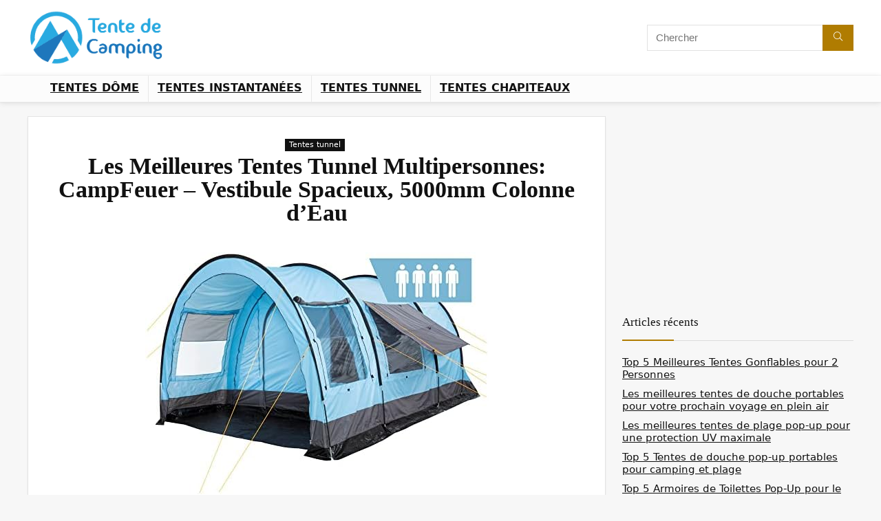

--- FILE ---
content_type: text/html; charset=UTF-8
request_url: https://tentedecamping.fr/les-meilleures-tentes-tunnel-multipersonnes-campfeuer-vestibule-spacieux-5000mm-colonne-deau/
body_size: 24116
content:
<!DOCTYPE html><html dir=ltr lang=fr-FR prefix="og: https://ogp.me/ns#"><head><meta charset=UTF-8 /><meta name=viewport content="width=device-width, initial-scale=1.0"/><link rel=profile href="https://gmpg.org/xfn/11" /><link rel=pingback href="https://tentedecamping.fr/xmlrpc.php"/><title>Les Meilleures Tentes Tunnel Multipersonnes: CampFeuer – Vestibule Spacieux, 5000mm Colonne d’Eau - Tentes de Camping</title><meta name=description content="Dans cet article, nous allons passer en revue les meilleures tentes tunnel multipersonnes de la marque CampFeuer. Avec leur immense vestibule et leur colonne d&#039;eau de 5000 mm, ces tentes offrent un abri spacieux et résistant pour vous et votre famille lors de vos aventures en camping. Commençons par la tente tunnel multi pour 4 personnes de CampFeuer. Cette tente est dotée d&#039;un vestibule immense qui vous permettra de ranger facilement vos affaires et de créer un espace de vie supplémentaire. La colonne d&#039;eau de 5000 mm vous garantit une protection optimale contre les intempéries. De plus, cette tente est livrée avec un tapis de sol et une paroi frontale réglable, ce qui vous permet d&#039;adapter l&#039;espace selon vos besoins. Ensuite, nous avons la tente tunnel Caza pour 6 personnes. Tout comme la première tente, celle-ci dispose également d&#039;un immense vestibule et d&#039;une colonne d&#039;eau de 5000 mm. Cependant, cette tente se distingue par son sol cousu et ses coutures scellées, assurant ainsi une étanchéité parfaite. Parfait pour les familles nombreuses ou les groupes d&#039;amis en quête d&#039;aventure en plein air. Si vous recherchez une tente plus polyvalente, vous pourriez être intéressé par la tente tunnel Relax4 pour 4 personnes. Cette tente est équipée d&#039;une cabine de couchage séparable, ce qui vous permet de créer des espaces séparés pour plus d&#039;intimité. Elle offre également une colonne d&#039;eau de 5000 mm, vous assurant une protection maximale contre les intempéries. Idéale pour les groupes ou les familles qui souhaitent avoir leur propre espace de sommeil. Pour ceux qui préfèrent une tente avec de multiples entrées, la tente tunnel TunnelX de CampFeuer est un excellent choix. Cette grande tente familiale peut accueillir jusqu&#039;à 4 personnes et est équipée de 3 entrées, offrant ainsi une grande flexibilité d&#039;utilisation. Avec sa colonne d&#039;eau de 5000 mm, vous pouvez être sûr que vous resterez au sec même pendant les averses les plus torrentielles. Enfin, nous avons la tente tunnel Super+ pour 4 personnes. Cette tente familiale est équipée de 2 entrées et d&#039;une colonne d&#039;eau de 3000 mm, offrant une protection solide contre les intempéries. Bien que sa colonne d&#039;eau soit légèrement inférieure comparée aux autres modèles, cette tente reste un excellent choix pour les petites familles à la recherche d&#039;un abri spacieux lors de leurs aventures en plein air. En conclusion, les tentes tunnel multipersonnes de la marque CampFeuer offrent une solution idéale pour les familles et les groupes d&#039;amis qui cherchent un abri spacieux et résistant lors de leurs escapades en plein air. Avec leur immense vestibule et leur colonne d&#039;eau de 5000 mm, ces tentes vous garantissent confort et protection contre les intempéries. Alors, n&#039;oubliez pas d&#039;emporter votre tente CampFeuer lors de votre prochain voyage de camping !"/><meta name=robots content=max-image-preview:large /><meta name=author content="Tentes de Camping"/><link rel=canonical href="https://tentedecamping.fr/les-meilleures-tentes-tunnel-multipersonnes-campfeuer-vestibule-spacieux-5000mm-colonne-deau/"/><meta name=generator content="All in One SEO (AIOSEO) 4.8.0"/><meta property=og:locale content=fr_FR /><meta property=og:site_name content="Tentes de Camping - Les meilleures tentes de camping d&#039;Amazon.fr"/><meta property=og:type content=article /><meta property=og:title content="Les Meilleures Tentes Tunnel Multipersonnes: CampFeuer – Vestibule Spacieux, 5000mm Colonne d’Eau - Tentes de Camping"/><meta property=og:description content="Dans cet article, nous allons passer en revue les meilleures tentes tunnel multipersonnes de la marque CampFeuer. Avec leur immense vestibule et leur colonne d&#039;eau de 5000 mm, ces tentes offrent un abri spacieux et résistant pour vous et votre famille lors de vos aventures en camping. Commençons par la tente tunnel multi pour 4 personnes de CampFeuer. Cette tente est dotée d&#039;un vestibule immense qui vous permettra de ranger facilement vos affaires et de créer un espace de vie supplémentaire. La colonne d&#039;eau de 5000 mm vous garantit une protection optimale contre les intempéries. De plus, cette tente est livrée avec un tapis de sol et une paroi frontale réglable, ce qui vous permet d&#039;adapter l&#039;espace selon vos besoins. Ensuite, nous avons la tente tunnel Caza pour 6 personnes. Tout comme la première tente, celle-ci dispose également d&#039;un immense vestibule et d&#039;une colonne d&#039;eau de 5000 mm. Cependant, cette tente se distingue par son sol cousu et ses coutures scellées, assurant ainsi une étanchéité parfaite. Parfait pour les familles nombreuses ou les groupes d&#039;amis en quête d&#039;aventure en plein air. Si vous recherchez une tente plus polyvalente, vous pourriez être intéressé par la tente tunnel Relax4 pour 4 personnes. Cette tente est équipée d&#039;une cabine de couchage séparable, ce qui vous permet de créer des espaces séparés pour plus d&#039;intimité. Elle offre également une colonne d&#039;eau de 5000 mm, vous assurant une protection maximale contre les intempéries. Idéale pour les groupes ou les familles qui souhaitent avoir leur propre espace de sommeil. Pour ceux qui préfèrent une tente avec de multiples entrées, la tente tunnel TunnelX de CampFeuer est un excellent choix. Cette grande tente familiale peut accueillir jusqu&#039;à 4 personnes et est équipée de 3 entrées, offrant ainsi une grande flexibilité d&#039;utilisation. Avec sa colonne d&#039;eau de 5000 mm, vous pouvez être sûr que vous resterez au sec même pendant les averses les plus torrentielles. Enfin, nous avons la tente tunnel Super+ pour 4 personnes. Cette tente familiale est équipée de 2 entrées et d&#039;une colonne d&#039;eau de 3000 mm, offrant une protection solide contre les intempéries. Bien que sa colonne d&#039;eau soit légèrement inférieure comparée aux autres modèles, cette tente reste un excellent choix pour les petites familles à la recherche d&#039;un abri spacieux lors de leurs aventures en plein air. En conclusion, les tentes tunnel multipersonnes de la marque CampFeuer offrent une solution idéale pour les familles et les groupes d&#039;amis qui cherchent un abri spacieux et résistant lors de leurs escapades en plein air. Avec leur immense vestibule et leur colonne d&#039;eau de 5000 mm, ces tentes vous garantissent confort et protection contre les intempéries. Alors, n&#039;oubliez pas d&#039;emporter votre tente CampFeuer lors de votre prochain voyage de camping !"/><meta property=og:url content="https://tentedecamping.fr/les-meilleures-tentes-tunnel-multipersonnes-campfeuer-vestibule-spacieux-5000mm-colonne-deau/"/><meta property=og:image content="https://tentedecamping.fr/wp-content/uploads/2023/11/7903-les-meilleures-tentes-tunnel-multipersonnes-campfeuer-vestibule-spacieux-5000mm-colonne-deau.jpg"/><meta property=og:image:secure_url content="https://tentedecamping.fr/wp-content/uploads/2023/11/7903-les-meilleures-tentes-tunnel-multipersonnes-campfeuer-vestibule-spacieux-5000mm-colonne-deau.jpg"/><meta property=og:image:width content=499 /><meta property=og:image:height content=352 /><meta property=article:published_time content="2023-11-15T13:00:58+00:00"/><meta property=article:modified_time content="2023-11-15T13:00:58+00:00"/><meta name=twitter:card content=summary_large_image /><meta name=twitter:title content="Les Meilleures Tentes Tunnel Multipersonnes: CampFeuer – Vestibule Spacieux, 5000mm Colonne d’Eau - Tentes de Camping"/><meta name=twitter:description content="Dans cet article, nous allons passer en revue les meilleures tentes tunnel multipersonnes de la marque CampFeuer. Avec leur immense vestibule et leur colonne d&#039;eau de 5000 mm, ces tentes offrent un abri spacieux et résistant pour vous et votre famille lors de vos aventures en camping. Commençons par la tente tunnel multi pour 4 personnes de CampFeuer. Cette tente est dotée d&#039;un vestibule immense qui vous permettra de ranger facilement vos affaires et de créer un espace de vie supplémentaire. La colonne d&#039;eau de 5000 mm vous garantit une protection optimale contre les intempéries. De plus, cette tente est livrée avec un tapis de sol et une paroi frontale réglable, ce qui vous permet d&#039;adapter l&#039;espace selon vos besoins. Ensuite, nous avons la tente tunnel Caza pour 6 personnes. Tout comme la première tente, celle-ci dispose également d&#039;un immense vestibule et d&#039;une colonne d&#039;eau de 5000 mm. Cependant, cette tente se distingue par son sol cousu et ses coutures scellées, assurant ainsi une étanchéité parfaite. Parfait pour les familles nombreuses ou les groupes d&#039;amis en quête d&#039;aventure en plein air. Si vous recherchez une tente plus polyvalente, vous pourriez être intéressé par la tente tunnel Relax4 pour 4 personnes. Cette tente est équipée d&#039;une cabine de couchage séparable, ce qui vous permet de créer des espaces séparés pour plus d&#039;intimité. Elle offre également une colonne d&#039;eau de 5000 mm, vous assurant une protection maximale contre les intempéries. Idéale pour les groupes ou les familles qui souhaitent avoir leur propre espace de sommeil. Pour ceux qui préfèrent une tente avec de multiples entrées, la tente tunnel TunnelX de CampFeuer est un excellent choix. Cette grande tente familiale peut accueillir jusqu&#039;à 4 personnes et est équipée de 3 entrées, offrant ainsi une grande flexibilité d&#039;utilisation. Avec sa colonne d&#039;eau de 5000 mm, vous pouvez être sûr que vous resterez au sec même pendant les averses les plus torrentielles. Enfin, nous avons la tente tunnel Super+ pour 4 personnes. Cette tente familiale est équipée de 2 entrées et d&#039;une colonne d&#039;eau de 3000 mm, offrant une protection solide contre les intempéries. Bien que sa colonne d&#039;eau soit légèrement inférieure comparée aux autres modèles, cette tente reste un excellent choix pour les petites familles à la recherche d&#039;un abri spacieux lors de leurs aventures en plein air. En conclusion, les tentes tunnel multipersonnes de la marque CampFeuer offrent une solution idéale pour les familles et les groupes d&#039;amis qui cherchent un abri spacieux et résistant lors de leurs escapades en plein air. Avec leur immense vestibule et leur colonne d&#039;eau de 5000 mm, ces tentes vous garantissent confort et protection contre les intempéries. Alors, n&#039;oubliez pas d&#039;emporter votre tente CampFeuer lors de votre prochain voyage de camping !"/><meta name=twitter:image content="https://tentedecamping.fr/wp-content/uploads/2023/11/7903-les-meilleures-tentes-tunnel-multipersonnes-campfeuer-vestibule-spacieux-5000mm-colonne-deau.jpg"/> <script type="application/ld+json" class=aioseo-schema>{"@context":"https:\/\/schema.org","@graph":[{"@type":"BlogPosting","@id":"https:\/\/tentedecamping.fr\/les-meilleures-tentes-tunnel-multipersonnes-campfeuer-vestibule-spacieux-5000mm-colonne-deau\/#blogposting","name":"Les Meilleures Tentes Tunnel Multipersonnes: CampFeuer \u2013 Vestibule Spacieux, 5000mm Colonne d\u2019Eau - Tentes de Camping","headline":"Les Meilleures Tentes Tunnel Multipersonnes: CampFeuer &#8211; Vestibule Spacieux, 5000mm Colonne d&rsquo;Eau","author":{"@id":"https:\/\/tentedecamping.fr\/author\/tentes-de-camping\/#author"},"publisher":{"@id":"https:\/\/tentedecamping.fr\/#organization"},"image":{"@type":"ImageObject","url":"https:\/\/tentedecamping.fr\/wp-content\/uploads\/2023\/11\/7903-les-meilleures-tentes-tunnel-multipersonnes-campfeuer-vestibule-spacieux-5000mm-colonne-deau.jpg","width":499,"height":352,"caption":"Les Meilleures Tentes Tunnel Multipersonnes: CampFeuer &#8211; Vestibule Spacieux, 5000mm Colonne d&rsquo;Eau"},"datePublished":"2023-11-15T14:00:58+01:00","dateModified":"2023-11-15T14:00:58+01:00","inLanguage":"fr-FR","mainEntityOfPage":{"@id":"https:\/\/tentedecamping.fr\/les-meilleures-tentes-tunnel-multipersonnes-campfeuer-vestibule-spacieux-5000mm-colonne-deau\/#webpage"},"isPartOf":{"@id":"https:\/\/tentedecamping.fr\/les-meilleures-tentes-tunnel-multipersonnes-campfeuer-vestibule-spacieux-5000mm-colonne-deau\/#webpage"},"articleSection":"Tentes tunnel, 5000mm Colonne d'eau, Les Meilleures Tentes Tunnel Multipersonnes: CampFeuer, vestibule spacieux, aiomatic_2_149"},{"@type":"BreadcrumbList","@id":"https:\/\/tentedecamping.fr\/les-meilleures-tentes-tunnel-multipersonnes-campfeuer-vestibule-spacieux-5000mm-colonne-deau\/#breadcrumblist","itemListElement":[{"@type":"ListItem","@id":"https:\/\/tentedecamping.fr\/#listItem","position":1,"name":"Domicile","item":"https:\/\/tentedecamping.fr\/","nextItem":{"@type":"ListItem","@id":"https:\/\/tentedecamping.fr\/les-meilleures-tentes-tunnel-multipersonnes-campfeuer-vestibule-spacieux-5000mm-colonne-deau\/#listItem","name":"Les Meilleures Tentes Tunnel Multipersonnes: CampFeuer - Vestibule Spacieux, 5000mm Colonne d'Eau"}},{"@type":"ListItem","@id":"https:\/\/tentedecamping.fr\/les-meilleures-tentes-tunnel-multipersonnes-campfeuer-vestibule-spacieux-5000mm-colonne-deau\/#listItem","position":2,"name":"Les Meilleures Tentes Tunnel Multipersonnes: CampFeuer - Vestibule Spacieux, 5000mm Colonne d'Eau","previousItem":{"@type":"ListItem","@id":"https:\/\/tentedecamping.fr\/#listItem","name":"Domicile"}}]},{"@type":"Organization","@id":"https:\/\/tentedecamping.fr\/#organization","name":"Tentes de Camping","description":"Les meilleures tentes de camping d'Amazon.fr","url":"https:\/\/tentedecamping.fr\/","logo":{"@type":"ImageObject","url":"https:\/\/tentedecamping.fr\/wp-content\/uploads\/2023\/07\/logo_tentedecamping.png","@id":"https:\/\/tentedecamping.fr\/les-meilleures-tentes-tunnel-multipersonnes-campfeuer-vestibule-spacieux-5000mm-colonne-deau\/#organizationLogo","width":478,"height":191},"image":{"@id":"https:\/\/tentedecamping.fr\/les-meilleures-tentes-tunnel-multipersonnes-campfeuer-vestibule-spacieux-5000mm-colonne-deau\/#organizationLogo"}},{"@type":"Person","@id":"https:\/\/tentedecamping.fr\/author\/tentes-de-camping\/#author","url":"https:\/\/tentedecamping.fr\/author\/tentes-de-camping\/","name":"Tentes de Camping"},{"@type":"WebPage","@id":"https:\/\/tentedecamping.fr\/les-meilleures-tentes-tunnel-multipersonnes-campfeuer-vestibule-spacieux-5000mm-colonne-deau\/#webpage","url":"https:\/\/tentedecamping.fr\/les-meilleures-tentes-tunnel-multipersonnes-campfeuer-vestibule-spacieux-5000mm-colonne-deau\/","name":"Les Meilleures Tentes Tunnel Multipersonnes: CampFeuer \u2013 Vestibule Spacieux, 5000mm Colonne d\u2019Eau - Tentes de Camping","description":"Dans cet article, nous allons passer en revue les meilleures tentes tunnel multipersonnes de la marque CampFeuer. Avec leur immense vestibule et leur colonne d'eau de 5000 mm, ces tentes offrent un abri spacieux et r\u00e9sistant pour vous et votre famille lors de vos aventures en camping. Commen\u00e7ons par la tente tunnel multi pour 4 personnes de CampFeuer. Cette tente est dot\u00e9e d'un vestibule immense qui vous permettra de ranger facilement vos affaires et de cr\u00e9er un espace de vie suppl\u00e9mentaire. La colonne d'eau de 5000 mm vous garantit une protection optimale contre les intemp\u00e9ries. De plus, cette tente est livr\u00e9e avec un tapis de sol et une paroi frontale r\u00e9glable, ce qui vous permet d'adapter l'espace selon vos besoins. Ensuite, nous avons la tente tunnel Caza pour 6 personnes. Tout comme la premi\u00e8re tente, celle-ci dispose \u00e9galement d'un immense vestibule et d'une colonne d'eau de 5000 mm. Cependant, cette tente se distingue par son sol cousu et ses coutures scell\u00e9es, assurant ainsi une \u00e9tanch\u00e9it\u00e9 parfaite. Parfait pour les familles nombreuses ou les groupes d'amis en qu\u00eate d'aventure en plein air. Si vous recherchez une tente plus polyvalente, vous pourriez \u00eatre int\u00e9ress\u00e9 par la tente tunnel Relax4 pour 4 personnes. Cette tente est \u00e9quip\u00e9e d'une cabine de couchage s\u00e9parable, ce qui vous permet de cr\u00e9er des espaces s\u00e9par\u00e9s pour plus d'intimit\u00e9. Elle offre \u00e9galement une colonne d'eau de 5000 mm, vous assurant une protection maximale contre les intemp\u00e9ries. Id\u00e9ale pour les groupes ou les familles qui souhaitent avoir leur propre espace de sommeil. Pour ceux qui pr\u00e9f\u00e8rent une tente avec de multiples entr\u00e9es, la tente tunnel TunnelX de CampFeuer est un excellent choix. Cette grande tente familiale peut accueillir jusqu'\u00e0 4 personnes et est \u00e9quip\u00e9e de 3 entr\u00e9es, offrant ainsi une grande flexibilit\u00e9 d'utilisation. Avec sa colonne d'eau de 5000 mm, vous pouvez \u00eatre s\u00fbr que vous resterez au sec m\u00eame pendant les averses les plus torrentielles. Enfin, nous avons la tente tunnel Super+ pour 4 personnes. Cette tente familiale est \u00e9quip\u00e9e de 2 entr\u00e9es et d'une colonne d'eau de 3000 mm, offrant une protection solide contre les intemp\u00e9ries. Bien que sa colonne d'eau soit l\u00e9g\u00e8rement inf\u00e9rieure compar\u00e9e aux autres mod\u00e8les, cette tente reste un excellent choix pour les petites familles \u00e0 la recherche d'un abri spacieux lors de leurs aventures en plein air. En conclusion, les tentes tunnel multipersonnes de la marque CampFeuer offrent une solution id\u00e9ale pour les familles et les groupes d'amis qui cherchent un abri spacieux et r\u00e9sistant lors de leurs escapades en plein air. Avec leur immense vestibule et leur colonne d'eau de 5000 mm, ces tentes vous garantissent confort et protection contre les intemp\u00e9ries. Alors, n'oubliez pas d'emporter votre tente CampFeuer lors de votre prochain voyage de camping !","inLanguage":"fr-FR","isPartOf":{"@id":"https:\/\/tentedecamping.fr\/#website"},"breadcrumb":{"@id":"https:\/\/tentedecamping.fr\/les-meilleures-tentes-tunnel-multipersonnes-campfeuer-vestibule-spacieux-5000mm-colonne-deau\/#breadcrumblist"},"author":{"@id":"https:\/\/tentedecamping.fr\/author\/tentes-de-camping\/#author"},"creator":{"@id":"https:\/\/tentedecamping.fr\/author\/tentes-de-camping\/#author"},"image":{"@type":"ImageObject","url":"https:\/\/tentedecamping.fr\/wp-content\/uploads\/2023\/11\/7903-les-meilleures-tentes-tunnel-multipersonnes-campfeuer-vestibule-spacieux-5000mm-colonne-deau.jpg","@id":"https:\/\/tentedecamping.fr\/les-meilleures-tentes-tunnel-multipersonnes-campfeuer-vestibule-spacieux-5000mm-colonne-deau\/#mainImage","width":499,"height":352,"caption":"Les Meilleures Tentes Tunnel Multipersonnes: CampFeuer &#8211; Vestibule Spacieux, 5000mm Colonne d&rsquo;Eau"},"primaryImageOfPage":{"@id":"https:\/\/tentedecamping.fr\/les-meilleures-tentes-tunnel-multipersonnes-campfeuer-vestibule-spacieux-5000mm-colonne-deau\/#mainImage"},"datePublished":"2023-11-15T14:00:58+01:00","dateModified":"2023-11-15T14:00:58+01:00"},{"@type":"WebSite","@id":"https:\/\/tentedecamping.fr\/#website","url":"https:\/\/tentedecamping.fr\/","name":"Tentes de Camping","description":"Les meilleures tentes de camping d'Amazon.fr","inLanguage":"fr-FR","publisher":{"@id":"https:\/\/tentedecamping.fr\/#organization"}}]}</script> <link href='https://dedalustats.com' rel=preconnect /><link rel=alternate type="application/rss+xml" title="Tentes de Camping &raquo; Flux" href="https://tentedecamping.fr/feed/"/><link rel=alternate title="oEmbed (JSON)" type="application/json+oembed" href="https://tentedecamping.fr/wp-json/oembed/1.0/embed?url=https%3A%2F%2Ftentedecamping.fr%2Fles-meilleures-tentes-tunnel-multipersonnes-campfeuer-vestibule-spacieux-5000mm-colonne-deau%2F"/><link rel=alternate title="oEmbed (XML)" type="text/xml+oembed" href="https://tentedecamping.fr/wp-json/oembed/1.0/embed?url=https%3A%2F%2Ftentedecamping.fr%2Fles-meilleures-tentes-tunnel-multipersonnes-campfeuer-vestibule-spacieux-5000mm-colonne-deau%2F&#038;format=xml"/><style type="text/css" media=all>.wpautoterms-footer{background-color:#fff;text-align:center}.wpautoterms-footer a{color:#000;font-family:Arial,sans-serif;font-size:14px}.wpautoterms-footer .separator{color:#ccc;font-family:Arial,sans-serif;font-size:14px}</style><style id=wp-img-auto-sizes-contain-inline-css type='text/css'>img:is([sizes=auto i],[sizes^="auto," i]){contain-intrinsic-size:3000px 1500px}</style><style id=autox-front-css-inline-css type='text/css'>.aiomatic-thickbox.button{margin:0 5px}.automaticx-video-container{position:relative;padding-bottom:56.25%;height:0;overflow:hidden}.automaticx-video-container embed,.automaticx-video-container amp-youtube,.automaticx-video-container iframe,.automaticx-video-container object{position:absolute;top:0;left:0;width:100%;height:100%}.automaticx-dual-ring{width:10px;aspect-ratio:1;border-radius:50%;border:6px solid;border-color:#000 #0000;animation:1s infinite automaticxs1}@keyframes automaticxs1{to{transform:rotate(.5turn)}}#openai-chat-response{padding-top:5px}.openchat-dots-bars-2{width:28px;height:28px;--c:linear-gradient(currentColor 0 0);--r1:radial-gradient(farthest-side at bottom,currentColor 93%,#0000);--r2:radial-gradient(farthest-side at top,currentColor 93%,#0000);background:var(--c),var(--r1),var(--r2),var(--c),var(--r1),var(--r2),var(--c),var(--r1),var(--r2);background-repeat:no-repeat;animation:1s infinite alternate automaticxdb2}@keyframes automaticxdb2{0%,25%{background-size:8px 0,8px 4px,8px 4px,8px 0,8px 4px,8px 4px,8px 0,8px 4px,8px 4px;background-position:0 50%,0 calc(50% - 2px),0 calc(50% + 2px),50% 50%,50% calc(50% - 2px),50% calc(50% + 2px),100% 50%,100% calc(50% - 2px),100% calc(50% + 2px)}50%{background-size:8px 100%,8px 4px,8px 4px,8px 0,8px 4px,8px 4px,8px 0,8px 4px,8px 4px;background-position:0 50%,0 calc(0% - 2px),0 calc(100% + 2px),50% 50%,50% calc(50% - 2px),50% calc(50% + 2px),100% 50%,100% calc(50% - 2px),100% calc(50% + 2px)}75%{background-size:8px 100%,8px 4px,8px 4px,8px 100%,8px 4px,8px 4px,8px 0,8px 4px,8px 4px;background-position:0 50%,0 calc(0% - 2px),0 calc(100% + 2px),50% 50%,50% calc(0% - 2px),50% calc(100% + 2px),100% 50%,100% calc(50% - 2px),100% calc(50% + 2px)}100%,95%{background-size:8px 100%,8px 4px,8px 4px,8px 100%,8px 4px,8px 4px,8px 100%,8px 4px,8px 4px;background-position:0 50%,0 calc(0% - 2px),0 calc(100% + 2px),50% 50%,50% calc(0% - 2px),50% calc(100% + 2px),100% 50%,100% calc(0% - 2px),100% calc(100% + 2px)}}</style><link rel=stylesheet id=wpautoterms_css-css href='https://tentedecamping.fr/wp-content/cache/autoptimize/css/autoptimize_single_58be32b1de9286357161bd2936231a4f.css' type='text/css' media=all /><link rel=stylesheet id=ez-toc-css href='https://tentedecamping.fr/wp-content/plugins/easy-table-of-contents/assets/css/screen.min.css' type='text/css' media=all /><style id=ez-toc-inline-css type='text/css'>div#ez-toc-container .ez-toc-title{font-size:120%}div#ez-toc-container .ez-toc-title{font-weight:500}div#ez-toc-container ul li,div#ez-toc-container ul li a{font-size:95%}div#ez-toc-container ul li,div#ez-toc-container ul li a{font-weight:500}div#ez-toc-container nav ul ul li{font-size:90%}.ez-toc-box-title{font-weight:700;margin-bottom:10px;text-align:center;text-transform:uppercase;letter-spacing:1px;color:#666;padding-bottom:5px;position:absolute;top:-4%;left:5%;background-color:inherit;transition:top .3s ease}.ez-toc-box-title.toc-closed{top:-25%}.ez-toc-container-direction{direction:ltr}.ez-toc-counter ul{counter-reset:item}.ez-toc-counter nav ul li a:before{content:counters(item,'.',decimal) '. ';display:inline-block;counter-increment:item;flex-grow:0;flex-shrink:0;margin-right:.2em;float:left}.ez-toc-widget-direction{direction:ltr}.ez-toc-widget-container ul{counter-reset:item}.ez-toc-widget-container nav ul li a:before{content:counters(item,'.',decimal) '. ';display:inline-block;counter-increment:item;flex-grow:0;flex-shrink:0;margin-right:.2em;float:left}</style><link rel=stylesheet id=parent-style-css href='https://tentedecamping.fr/wp-content/cache/autoptimize/css/autoptimize_single_c0edc0eca15c647247b5ed6703674d86.css' type='text/css' media=all /><link rel=stylesheet id=rhstyle-css href='https://tentedecamping.fr/wp-content/cache/autoptimize/css/autoptimize_single_af254d381610b33434e10d1c41c19999.css' type='text/css' media=all /><link rel=stylesheet id=rehubicons-css href='https://tentedecamping.fr/wp-content/cache/autoptimize/css/autoptimize_single_3a75fed7a135ab90eda1619d715905f2.css' type='text/css' media=all /><link rel=stylesheet id=rhelementor-css href='https://tentedecamping.fr/wp-content/cache/autoptimize/css/autoptimize_single_5bc300b200efc89471453f0a404e44b8.css' type='text/css' media=all /><link rel=stylesheet id=rhsingle-css href='https://tentedecamping.fr/wp-content/cache/autoptimize/css/autoptimize_single_8413b7b44968575fd262184324ce66bb.css' type='text/css' media=all /> <script defer type="4e23877304580087c2fc9850-text/javascript" src="https://tentedecamping.fr/wp-includes/js/jquery/jquery.min.js" id=jquery-core-js></script> <script defer type="4e23877304580087c2fc9850-text/javascript" src="https://tentedecamping.fr/wp-includes/js/jquery/jquery-migrate.min.js" id=jquery-migrate-js></script> <script defer type="4e23877304580087c2fc9850-text/javascript" src="https://tentedecamping.fr/wp-includes/js/dist/dom-ready.min.js" id=wp-dom-ready-js></script> <script defer type="4e23877304580087c2fc9850-text/javascript" src="https://tentedecamping.fr/wp-content/cache/autoptimize/js/autoptimize_single_817a2697d2c30ab90020f541f56d96d0.js" id=wpautoterms_base-js></script> <link rel="https://api.w.org/" href="https://tentedecamping.fr/wp-json/"/><link rel=alternate title=JSON type="application/json" href="https://tentedecamping.fr/wp-json/wp/v2/posts/7903"/><link rel=EditURI type="application/rsd+xml" title=RSD href="https://tentedecamping.fr/xmlrpc.php?rsd"/><link rel=shortlink href='https://tentedecamping.fr/?p=7903'/> <script type="4e23877304580087c2fc9850-text/javascript">(function(url){if(/(?:Chrome\/26\.0\.1410\.63 Safari\/537\.31|WordfenceTestMonBot)/.test(navigator.userAgent)){return;}var addEvent=function(evt,handler){if(window.addEventListener){document.addEventListener(evt,handler,false);}else if(window.attachEvent){document.attachEvent('on'+evt,handler);}};var removeEvent=function(evt,handler){if(window.removeEventListener){document.removeEventListener(evt,handler,false);}else if(window.detachEvent){document.detachEvent('on'+evt,handler);}};var evts='contextmenu dblclick drag dragend dragenter dragleave dragover dragstart drop keydown keypress keyup mousedown mousemove mouseout mouseover mouseup mousewheel scroll'.split(' ');var logHuman=function(){if(window.wfLogHumanRan){return;}window.wfLogHumanRan=true;var wfscr=document.createElement('script');wfscr.type='text/javascript';wfscr.async=true;wfscr.src=url+'&r='+Math.random();(document.getElementsByTagName('head')[0]||document.getElementsByTagName('body')[0]).appendChild(wfscr);for(var i=0;i<evts.length;i++){removeEvent(evts[i],logHuman);}};for(var i=0;i<evts.length;i++){addEvent(evts[i],logHuman);}})('//tentedecamping.fr/?wordfence_lh=1&hid=A21E97D1E0E0F0FD37DD220A6484783A');</script><link rel=apple-touch-icon sizes=144x144 href="/wp-content/uploads/fbrfg/apple-touch-icon.png"><link rel=icon type="image/png" sizes=32x32 href="/wp-content/uploads/fbrfg/favicon-32x32.png"><link rel=icon type="image/png" sizes=16x16 href="/wp-content/uploads/fbrfg/favicon-16x16.png"><link rel=manifest href="/wp-content/uploads/fbrfg/site.webmanifest"><link rel=mask-icon href="/wp-content/uploads/fbrfg/safari-pinned-tab.svg" color="#5bbad5"><link rel="shortcut icon" href="/wp-content/uploads/fbrfg/favicon.ico"><meta name=msapplication-TileColor content="#da532c"><meta name=msapplication-config content="/wp-content/uploads/fbrfg/browserconfig.xml"><meta name=theme-color content="#ffffff"><link rel=preload href="https://tentedecamping.fr/wp-content/themes/rehub-theme/fonts/rhicons.woff2?3oibrk" as=font type="font/woff2" crossorigin=crossorigin><style type="text/css">.main-nav{box-shadow:0 1px 8px rgba(0,0,0,.1) , 0 0 0 1px rgba(0,0,0,.03)!important}nav.top_menu>ul>li>a{text-transform:uppercase}.rehub_feat_block div.offer_title,.rh_wrapper_video_playlist .rh_video_title_and_time .rh_video_title,.main_slider .flex-overlay h2,.related_articles ul li>a,h1,h2,h3,h4,h5,h6,.widget .title,.title h1,.title h5,.related_articles .related_title,#comments .title_comments,.commentlist .comment-author .fn,.commentlist .comment-author .fn a,.rate_bar_wrap .review-top .review-text span.review-header,.wpsm-numbox.wpsm-style6 span.num,.wpsm-numbox.wpsm-style5 span.num,.rehub-main-font,.logo .textlogo,.wp-block-quote.is-style-large,.comment-respond h3,.related_articles .related_title,.re_title_inmodal{font-family:"Montserrat",trebuchet\ ms;font-style:normal}.main_slider .flex-overlay h2,h1,h2,h3,h4,h5,h6,.title h1,.title h5,.comment-respond h3{font-weight:700}:root{--rehub-head-font:Montserrat}.header_top_wrap{background:none repeat scroll 0 0 #fff!important}.header-top,.header_top_wrap{border:none!important}.header_top_wrap .user-ava-intop:after,.header-top .top-nav>ul>li>a,.header-top a.cart-contents,.header_top_wrap .icon-search-onclick:before,.header-top .top-social,.header-top .top-social a{color:#fff!important}.header-top .top-nav li{border:none!important}#main_header,.is-sticky .logo_section_wrap,.sticky-active.logo_section_wrap{background-color:#fff!important}.main-nav.white_style{border-top:none}nav.top_menu>ul:not(.off-canvas)>li>a:after{top:auto;bottom:0}.header-top{border:none}.widget .title:after{border-bottom:2px solid #b07c01}.rehub-main-color-border,nav.top_menu>ul>li.vertical-menu.border-main-color .sub-menu,.rh-main-bg-hover:hover,.wp-block-quote,ul.def_btn_link_tabs li.active a,.wp-block-pullquote{border-color:#b07c01}.wpsm_promobox.rehub_promobox{border-left-color:#b07c01!important}.color_link{color:#b07c01!important}.featured_slider:hover .score,article.post .wpsm_toplist_heading:before{border-color:#b07c01}.btn_more:hover,.tw-pagination .current{border:1px solid #b07c01;color:#fff}.rehub_woo_review .rehub_woo_tabs_menu li.current{border-top:3px solid #b07c01}.gallery-pics .gp-overlay{box-shadow:0 0 0 4px #b07c01 inset}.post .rehub_woo_tabs_menu li.current,.woocommerce div.product .woocommerce-tabs ul.tabs li.active{border-top:2px solid #b07c01}.rething_item a.cat{border-bottom-color:#b07c01}nav.top_menu ul li ul.sub-menu{border-bottom:2px solid #b07c01}.widget.deal_daywoo,.elementor-widget-wpsm_woofeatured .deal_daywoo{border:3px solid #b07c01;padding:20px;background:#fff}.deal_daywoo .wpsm-bar-bar{background-color:#b07c01!important}#buddypress div.item-list-tabs ul li.selected a span,#buddypress div.item-list-tabs ul li.current a span,#buddypress div.item-list-tabs ul li a span,.user-profile-div .user-menu-tab>li.active>a,.user-profile-div .user-menu-tab>li.active>a:focus,.user-profile-div .user-menu-tab>li.active>a:hover,.news_in_thumb:hover a.rh-label-string,.news_out_thumb:hover a.rh-label-string,.col-feat-grid:hover a.rh-label-string,.carousel-style-deal .re_carousel .controls,.re_carousel .controls:hover,.openedprevnext .postNavigation .postnavprev,.postNavigation .postnavprev:hover,.top_chart_pagination a.selected,.flex-control-paging li a.flex-active,.flex-control-paging li a:hover,.btn_more:hover,body .tabs-menu li:hover,body .tabs-menu li.current,.featured_slider:hover .score,#bbp_user_edit_submit,.bbp-topic-pagination a,.bbp-topic-pagination a,.custom-checkbox label.checked:after,.slider_post .caption,ul.postpagination li.active a,ul.postpagination li:hover a,ul.postpagination li a:focus,.top_theme h5 strong,.re_carousel .text:after,#topcontrol:hover,.main_slider .flex-overlay:hover a.read-more,.rehub_chimp #mc_embed_signup input#mc-embedded-subscribe,#rank_1.rank_count,#toplistmenu>ul li:before,.rehub_chimp:before,.wpsm-members>strong:first-child,.r_catbox_btn,.wpcf7 .wpcf7-submit,.wpsm_pretty_hover li:hover,.wpsm_pretty_hover li.current,.rehub-main-color-bg,.togglegreedybtn:after,.rh-bg-hover-color:hover a.rh-label-string,.rh-main-bg-hover:hover,.rh_wrapper_video_playlist .rh_video_currently_playing,.rh_wrapper_video_playlist .rh_video_currently_playing.rh_click_video:hover,.rtmedia-list-item .rtmedia-album-media-count,.tw-pagination .current,.dokan-dashboard .dokan-dash-sidebar ul.dokan-dashboard-menu li.active,.dokan-dashboard .dokan-dash-sidebar ul.dokan-dashboard-menu li:hover,.dokan-dashboard .dokan-dash-sidebar ul.dokan-dashboard-menu li.dokan-common-links a:hover,#ywqa-submit-question,.woocommerce .widget_price_filter .ui-slider .ui-slider-range,.rh-hov-bor-line>a:after,nav.top_menu>ul:not(.off-canvas)>li>a:after,.rh-border-line:after,.wpsm-table.wpsm-table-main-color table tr th,.rh-hov-bg-main-slide:before,.rh-hov-bg-main-slidecol .col_item:before,.mvx-tablink.active:before{background:#b07c01}@media (max-width:767px){.postNavigation .postnavprev{background:#b07c01}}.rh-main-bg-hover:hover,.rh-main-bg-hover:hover .whitehovered,.user-profile-div .user-menu-tab>li.active>a{color:#fff!important}a,.carousel-style-deal .deal-item .priced_block .price_count ins,nav.top_menu ul li.menu-item-has-children ul li.menu-item-has-children>a:before,.flexslider .fa-pulse,.footer-bottom .widget .f_menu li a:hover,.comment_form h3 a,.bbp-body li.bbp-forum-info>a:hover,.bbp-body li.bbp-topic-title>a:hover,#subscription-toggle a:before,#favorite-toggle a:before,.aff_offer_links .aff_name a,.rh-deal-price,.commentlist .comment-content small a,.related_articles .title_cat_related a,article em.emph,.campare_table table.one td strong.red,.sidebar .tabs-item .detail p a,.footer-bottom .widget .title span,footer p a,.welcome-frase strong,article.post .wpsm_toplist_heading:before,.post a.color_link,.categoriesbox:hover h3 a:after,.bbp-body li.bbp-forum-info>a,.bbp-body li.bbp-topic-title>a,.widget .title i,.woocommerce-MyAccount-navigation ul li.is-active a,.category-vendormenu li.current a,.deal_daywoo .title,.rehub-main-color,.wpsm_pretty_colored ul li.current a,.wpsm_pretty_colored ul li.current,.rh-heading-hover-color:hover h2 a,.rh-heading-hover-color:hover h3 a,.rh-heading-hover-color:hover h4 a,.rh-heading-hover-color:hover h5 a,.rh-heading-hover-color:hover h3,.rh-heading-hover-color:hover h2,.rh-heading-hover-color:hover h4,.rh-heading-hover-color:hover h5,.rh-heading-hover-color:hover .rh-heading-hover-item a,.rh-heading-icon:before,.widget_layered_nav ul li.chosen a:before,.wp-block-quote.is-style-large p,ul.page-numbers li span.current,ul.page-numbers li a:hover,ul.page-numbers li.active a,.page-link>span:not(.page-link-title),blockquote:not(.wp-block-quote) p,span.re_filtersort_btn:hover,span.active.re_filtersort_btn,.deal_daywoo .price,div.sortingloading:after{color:#b07c01}.page-link>span:not(.page-link-title),.widget.widget_affegg_widget .title,.widget.top_offers .title,.widget.cegg_widget_products .title,header .header_first_style .search form.search-form [type=submit],header .header_eight_style .search form.search-form [type=submit],.filter_home_pick span.active,.filter_home_pick span:hover,.filter_product_pick span.active,.filter_product_pick span:hover,.rh_tab_links a.active,.rh_tab_links a:hover,.wcv-navigation ul.menu li.active,.wcv-navigation ul.menu li:hover a,form.search-form [type=submit],.rehub-sec-color-bg,input#ywqa-submit-question,input#ywqa-send-answer,.woocommerce button.button.alt,.tabsajax span.active.re_filtersort_btn,.wpsm-table.wpsm-table-sec-color table tr th,.rh-slider-arrow,.rh-hov-bg-sec-slide:before,.rh-hov-bg-sec-slidecol .col_item:before{background:#b07c01!important;color:#fff!important;outline:0}.widget.widget_affegg_widget .title:after,.widget.top_offers .title:after,.widget.cegg_widget_products .title:after{border-top-color:#b07c01!important}.page-link>span:not(.page-link-title){border:1px solid #b07c01}.page-link>span:not(.page-link-title),.header_first_style .search form.search-form [type=submit] i{color:#fff!important}.rh_tab_links a.active,.rh_tab_links a:hover,.rehub-sec-color-border,nav.top_menu>ul>li.vertical-menu.border-sec-color>.sub-menu,body .rh-slider-thumbs-item--active{border-color:#b07c01}.rh_wrapper_video_playlist .rh_video_currently_playing,.rh_wrapper_video_playlist .rh_video_currently_playing.rh_click_video:hover{background-color:#b07c01;box-shadow:1200px 0 0 #b07c01 inset}.rehub-sec-color{color:#b07c01}.woocommerce .woo-button-area .masked_coupon,.woocommerce a.woo_loop_btn,.woocommerce .button.checkout,.woocommerce input.button.alt,.woocommerce a.add_to_cart_button:not(.flat-woo-btn),.woocommerce-page a.add_to_cart_button:not(.flat-woo-btn),.woocommerce .single_add_to_cart_button,.woocommerce div.product form.cart .button,.woocommerce .checkout-button.button,.priced_block .btn_offer_block,.priced_block .button,.rh-deal-compact-btn,input.mdf_button,#buddypress input[type=submit],#buddypress input[type=button],#buddypress input[type=reset],#buddypress button.submit,.wpsm-button.rehub_main_btn,.wcv-grid a.button,input.gmw-submit,#ws-plugin--s2member-profile-submit,#rtmedia_create_new_album,input[type=submit].dokan-btn-theme,a.dokan-btn-theme,.dokan-btn-theme,#wcfm_membership_container a.wcfm_submit_button,.woocommerce button.button,.rehub-main-btn-bg,.woocommerce #payment #place_order,.wc-block-grid__product-add-to-cart.wp-block-button .wp-block-button__link{background:none #b07c01!important;color:#fff!important;fill:#fff!important;border:none!important;text-decoration:none!important;outline:0;box-shadow:-1px 6px 19px rgba(176,124,1,.2)!important;border-radius:0!important}.rehub-main-btn-bg>a{color:#fff!important}.woocommerce a.woo_loop_btn:hover,.woocommerce .button.checkout:hover,.woocommerce input.button.alt:hover,.woocommerce a.add_to_cart_button:not(.flat-woo-btn):hover,.woocommerce-page a.add_to_cart_button:not(.flat-woo-btn):hover,.woocommerce a.single_add_to_cart_button:hover,.woocommerce-page a.single_add_to_cart_button:hover,.woocommerce div.product form.cart .button:hover,.woocommerce-page div.product form.cart .button:hover,.woocommerce .checkout-button.button:hover,.priced_block .btn_offer_block:hover,.wpsm-button.rehub_main_btn:hover,#buddypress input[type=submit]:hover,#buddypress input[type=button]:hover,#buddypress input[type=reset]:hover,#buddypress button.submit:hover,.small_post .btn:hover,.ap-pro-form-field-wrapper input[type=submit]:hover,.wcv-grid a.button:hover,#ws-plugin--s2member-profile-submit:hover,.rething_button .btn_more:hover,#wcfm_membership_container a.wcfm_submit_button:hover,.woocommerce #payment #place_order:hover,.woocommerce button.button:hover,.rehub-main-btn-bg:hover,.rehub-main-btn-bg:hover>a,.wc-block-grid__product-add-to-cart.wp-block-button .wp-block-button__link:hover{background:none #b07c01!important;color:#fff!important;border-color:transparent;box-shadow:-1px 6px 13px #d3d3d3!important}.rehub_offer_coupon:hover{border:1px dashed #b07c01}.rehub_offer_coupon:hover i.far,.rehub_offer_coupon:hover i.fal,.rehub_offer_coupon:hover i.fas{color:#b07c01}.re_thing_btn .rehub_offer_coupon.not_masked_coupon:hover{color:#b07c01!important}.woocommerce a.woo_loop_btn:active,.woocommerce .button.checkout:active,.woocommerce .button.alt:active,.woocommerce a.add_to_cart_button:not(.flat-woo-btn):active,.woocommerce-page a.add_to_cart_button:not(.flat-woo-btn):active,.woocommerce a.single_add_to_cart_button:active,.woocommerce-page a.single_add_to_cart_button:active,.woocommerce div.product form.cart .button:active,.woocommerce-page div.product form.cart .button:active,.woocommerce .checkout-button.button:active,.wpsm-button.rehub_main_btn:active,#buddypress input[type=submit]:active,#buddypress input[type=button]:active,#buddypress input[type=reset]:active,#buddypress button.submit:active,.ap-pro-form-field-wrapper input[type=submit]:active,.wcv-grid a.button:active,#ws-plugin--s2member-profile-submit:active,.woocommerce #payment #place_order:active,input[type=submit].dokan-btn-theme:active,a.dokan-btn-theme:active,.dokan-btn-theme:active,.woocommerce button.button:active,.rehub-main-btn-bg:active,.wc-block-grid__product-add-to-cart.wp-block-button .wp-block-button__link:active{background:none #b07c01!important;box-shadow:0 1px 0 #999!important;top:2px;color:#fff!important}.rehub_btn_color,.rehub_chimp_flat #mc_embed_signup input#mc-embedded-subscribe{background-color:#b07c01;border:1px solid #b07c01;color:#fff;text-shadow:none}.rehub_btn_color:hover{color:#fff;background-color:#b07c01;border:1px solid #b07c01}.rething_button .btn_more{border:1px solid #b07c01;color:#b07c01}.rething_button .priced_block.block_btnblock .price_count{color:#b07c01;font-weight:400}.widget_merchant_list .buttons_col{background-color:#b07c01!important}.widget_merchant_list .buttons_col a{color:#fff!important}.rehub-svg-btn-fill svg{fill:#b07c01}.rehub-svg-btn-stroke svg{stroke:#b07c01}@media (max-width:767px){#float-panel-woo-area{border-top:1px solid #b07c01}}:root{--rehub-main-color:#b07c01;--rehub-sec-color:#b07c01;--rehub-main-btn-bg:#b07c01;--rehub-link-color:#b07c01}body,body.dark_body{background-color:#f7f7f7;background-position:left top;background-repeat:repeat;background-image:none}.rething_item a.cat{font:12px Arial;text-transform:uppercase;color:#666!important;text-decoration:none!important}.rething_item.small_post{overflow:hidden;float:left;padding:0;text-align:center}.rething_item.small_post .cat_link_meta:before{display:none}.rething_item.small_post .priced_block.block_btnblock .btn_offer_block,.rething_item.small_post .post_offer_anons{display:block}.rething_item.small_post .priced_block.block_btnblock .btn_offer_block{padding:13px 22px}.rething_item.small_post .priced_block.block_btnblock .rh_button_wrapper{margin:10px 0 0}.small_post .re-line-badge.re-line-table-badge{left:0}.small_post .re-line-badge.re-line-table-badge span:before{display:none}.wrap_thing{padding:20px 30px}.hover_anons{position:relative;overflow:hidden;min-height:220px;max-height:220px;margin:0 auto 5px;max-width:900px;display:block}.hover_anons:after{content:" ";display:block;position:absolute;border-bottom:0;left:0;bottom:0;width:100%;height:70px;background-image:linear-gradient(to bottom,rgba(255,255,255,0) 0,#fff 100%);background-repeat:repeat-x}.thing-post-like{transition:all .4s ease 0s;background-color:rgba(255,255,255,.9);width:60px;height:55px;text-align:center;position:absolute;bottom:-55px;left:50%;margin-left:-30px;z-index:9}figure:hover .thing-post-like{bottom:0}.thing-post-like .thumbscount{color:#111;font-size:14px;margin:0 auto;display:block}.thing-post-like .wishaddwrap,.thing-post-like .wishaddedwrap,.thing-post-like .wishremovedwrap{display:none}.thing-post-like .thumbplus:before{color:red}.rething_item.small_post figure{margin:0;overflow:hidden}.rething_item.small_post .priced_block{margin:0}.rething_item.small_post h2{letter-spacing:1px;margin-bottom:15px}.featured_mediad_wrap{float:right;margin:35px 0 15px 55px;width:300px;height:250px}.rething_button .btn_more{background-color:transparent;display:inline-block;padding:10px 22px;font-size:13px;line-height:1.33333;text-transform:uppercase;position:relative;text-decoration:none!important}</style><meta name=generator content="Elementor 3.34.1; features: additional_custom_breakpoints; settings: css_print_method-external, google_font-enabled, font_display-swap"><style>.e-con.e-parent:nth-of-type(n+4):not(.e-lazyloaded):not(.e-no-lazyload),.e-con.e-parent:nth-of-type(n+4):not(.e-lazyloaded):not(.e-no-lazyload) *{background-image:none!important}@media screen and (max-height:1024px){.e-con.e-parent:nth-of-type(n+3):not(.e-lazyloaded):not(.e-no-lazyload),.e-con.e-parent:nth-of-type(n+3):not(.e-lazyloaded):not(.e-no-lazyload) *{background-image:none!important}}@media screen and (max-height:640px){.e-con.e-parent:nth-of-type(n+2):not(.e-lazyloaded):not(.e-no-lazyload),.e-con.e-parent:nth-of-type(n+2):not(.e-lazyloaded):not(.e-no-lazyload) *{background-image:none!important}}</style><link rel=icon href="https://tentedecamping.fr/wp-content/uploads/2023/07/cropped-ico_tentedecamping-32x32.png" sizes=32x32 /><link rel=icon href="https://tentedecamping.fr/wp-content/uploads/2023/07/cropped-ico_tentedecamping-192x192.png" sizes=192x192 /><link rel=apple-touch-icon href="https://tentedecamping.fr/wp-content/uploads/2023/07/cropped-ico_tentedecamping-180x180.png"/><meta name=msapplication-TileImage content="https://tentedecamping.fr/wp-content/uploads/2023/07/cropped-ico_tentedecamping-270x270.png"/> <script async src="https://pagead2.googlesyndication.com/pagead/js/adsbygoogle.js?client=ca-pub-2981589841512911" crossorigin=anonymous type="4e23877304580087c2fc9850-text/javascript"></script> </head><body class="wp-singular post-template-default single single-post postid-7903 single-format-standard wp-custom-logo wp-embed-responsive wp-theme-rehub-theme wp-child-theme-rehub-blankchild elementor-default elementor-kit-5"><noscript><meta HTTP-EQUIV="refresh" content="0;url='http://tentedecamping.fr/les-meilleures-tentes-tunnel-multipersonnes-campfeuer-vestibule-spacieux-5000mm-colonne-deau/?PageSpeed=noscript'" /><style><!--table,div,span,font,p{display:none} --></style><div style="display:block">Please click <a href="http://tentedecamping.fr/les-meilleures-tentes-tunnel-multipersonnes-campfeuer-vestibule-spacieux-5000mm-colonne-deau/?PageSpeed=noscript">here</a> if you are not redirected within a few seconds.</div></noscript><div class=rh-outer-wrap><div id=top_ankor></div><header id=main_header class="white_style width-100p position-relative"><div class=header_wrap><div class="logo_section_wrap hideontablet"><div class=rh-container><div class="logo-section rh-flex-center-align tabletblockdisplay header_first_style clearfix"><div class=logo> <a href="https://tentedecamping.fr" class=logo_image><img src="https://tentedecamping.fr/wp-content/uploads/2023/07/logo_tentedecamping.png" alt="Tentes de Camping" height=50 width=200 /></a></div><div class="mediad mt10 mr20" style=width:468px><script async src="https://pagead2.googlesyndication.com/pagead/js/adsbygoogle.js?client=ca-pub-2981589841512911" crossorigin=anonymous type="4e23877304580087c2fc9850-text/javascript"></script> <ins class=adsbygoogle style="display:inline-block;width:468px;height:60px" data-ad-client=ca-pub-2981589841512911 data-ad-slot=9291172383></ins> <script type="4e23877304580087c2fc9850-text/javascript">(adsbygoogle=window.adsbygoogle||[]).push({});</script></div><div class="search head_search position-relative rh-flex-right-align"><form role=search method=get class=search-form action="https://tentedecamping.fr/"> <input type=text name=s placeholder=Chercher data-posttype=post> <input type=hidden name=post_type value=post /> <button type=submit class="btnsearch hideonmobile" aria-label=Chercher><i class="rhicon rhi-search"></i></button></form></div></div></div></div><div class="search-form-inheader main-nav rh-stickme white_style"><div class="rh-container rh-flex-center-align logo_insticky_enabled"> <a href="https://tentedecamping.fr" class=logo_image_insticky><img src="https://tentedecamping.fr/wp-content/uploads/2023/07/logo_tentedecamping.png" alt="Tentes de Camping"/></a><nav class=top_menu><ul id=menu-main class=menu><li id=menu-item-77 class="menu-item menu-item-type-taxonomy menu-item-object-category"><a href="https://tentedecamping.fr/cat/tentes-dome/">Tentes dôme</a></li><li id=menu-item-71 class="menu-item menu-item-type-taxonomy menu-item-object-category"><a href="https://tentedecamping.fr/cat/tentes-instantanees/">Tentes instantanées</a></li><li id=menu-item-70 class="menu-item menu-item-type-taxonomy menu-item-object-category current-post-ancestor current-menu-parent current-post-parent"><a href="https://tentedecamping.fr/cat/tentes-tunnel/">Tentes tunnel</a></li><li id=menu-item-69 class="menu-item menu-item-type-taxonomy menu-item-object-category"><a href="https://tentedecamping.fr/cat/tentes-chapiteaux/">Tentes chapiteaux</a></li></ul></nav><div class="responsive_nav_wrap rh_mobile_menu"><div id=dl-menu class="dl-menuwrapper rh-flex-center-align"> <button id=dl-trigger class=dl-trigger aria-label=Menu> <svg viewBox="0 0 32 32" xmlns="http://www.w3.org/2000/svg"> <g> <line stroke-linecap=round id=rhlinemenu_1 y2=7 x2=29 y1=7 x1=3 /> <line stroke-linecap=round id=rhlinemenu_2 y2=16 x2=18 y1=16 x1=3 /> <line stroke-linecap=round id=rhlinemenu_3 y2=25 x2=26 y1=25 x1=3 /> </g> </svg> </button><div id=mobile-menu-icons class="rh-flex-center-align rh-flex-right-align"> <button class=icon-search-onclick aria-label=Search><i class='rhicon rhi-search'></i></button></div></div></div></div></div></div></header><div class=rh-container><div class="rh-content-wrap clearfix"><div class="main-side single clearfix"><div class=rh-post-wrapper><article class="post-inner post post-7903 type-post status-publish format-standard has-post-thumbnail hentry category-tentes-tunnel tag-5000mm-colonne-deau tag-les-meilleures-tentes-tunnel-multipersonnes-campfeuer tag-vestibule-spacieux" id=post-7903><style>.full_width .post-inner{max-width:960px;margin-left:auto;margin-right:auto}</style><div class="rh_post_layout_default rh_post_layout_center text-center"><div class="title_single_area mb15"><div class=rh-cat-list-title><a class="rh-cat-label-title rh-cat-39" href="https://tentedecamping.fr/cat/tentes-tunnel/" title="Voir tous les articles dans Tentes tunnel">Tentes tunnel</a></div><h1>Les Meilleures Tentes Tunnel Multipersonnes: CampFeuer &#8211; Vestibule Spacieux, 5000mm Colonne d&rsquo;Eau</h1><div class="meta post-meta mb20 flowhidden"></div></div></div><figure class=top_featured_image><img fetchpriority=high width=499 height=352 src="https://tentedecamping.fr/wp-content/uploads/2023/11/7903-les-meilleures-tentes-tunnel-multipersonnes-campfeuer-vestibule-spacieux-5000mm-colonne-deau.jpg" class="attachment-full size-full wp-post-image" alt="Les Meilleures Tentes Tunnel Multipersonnes: CampFeuer &#8211; Vestibule Spacieux, 5000mm Colonne d&rsquo;Eau" decoding=async srcset="https://tentedecamping.fr/wp-content/uploads/2023/11/7903-les-meilleures-tentes-tunnel-multipersonnes-campfeuer-vestibule-spacieux-5000mm-colonne-deau.jpg 499w, https://tentedecamping.fr/wp-content/uploads/2023/11/7903-les-meilleures-tentes-tunnel-multipersonnes-campfeuer-vestibule-spacieux-5000mm-colonne-deau-300x212.jpg 300w, https://tentedecamping.fr/wp-content/uploads/2023/11/7903-les-meilleures-tentes-tunnel-multipersonnes-campfeuer-vestibule-spacieux-5000mm-colonne-deau-1024x722.jpg 1024w, https://tentedecamping.fr/wp-content/uploads/2023/11/7903-les-meilleures-tentes-tunnel-multipersonnes-campfeuer-vestibule-spacieux-5000mm-colonne-deau-767x541.jpg 767w, https://tentedecamping.fr/wp-content/uploads/2023/11/7903-les-meilleures-tentes-tunnel-multipersonnes-campfeuer-vestibule-spacieux-5000mm-colonne-deau-1536x1084.jpg 1536w, https://tentedecamping.fr/wp-content/uploads/2023/11/7903-les-meilleures-tentes-tunnel-multipersonnes-campfeuer-vestibule-spacieux-5000mm-colonne-deau-2048x1445.jpg 2048w, https://tentedecamping.fr/wp-content/uploads/2023/11/7903-les-meilleures-tentes-tunnel-multipersonnes-campfeuer-vestibule-spacieux-5000mm-colonne-deau-213x150.jpg 213w, https://tentedecamping.fr/wp-content/uploads/2023/11/7903-les-meilleures-tentes-tunnel-multipersonnes-campfeuer-vestibule-spacieux-5000mm-colonne-deau-100x71.jpg 100w, https://tentedecamping.fr/wp-content/uploads/2023/11/7903-les-meilleures-tentes-tunnel-multipersonnes-campfeuer-vestibule-spacieux-5000mm-colonne-deau-496x350.jpg 496w, https://tentedecamping.fr/wp-content/uploads/2023/11/7903-les-meilleures-tentes-tunnel-multipersonnes-campfeuer-vestibule-spacieux-5000mm-colonne-deau-788x555.jpg 788w" sizes="(max-width: 499px) 100vw, 499px"/></figure><div class="mediad mediad_before_content mb15"><script async src="https://pagead2.googlesyndication.com/pagead/js/adsbygoogle.js?client=ca-pub-2981589841512911" crossorigin=anonymous type="4e23877304580087c2fc9850-text/javascript"></script> <ins class=adsbygoogle style="display:inline-block;width:468px;height:60px" data-ad-client=ca-pub-2981589841512911 data-ad-slot=9291172383></ins> <script type="4e23877304580087c2fc9850-text/javascript">(adsbygoogle=window.adsbygoogle||[]).push({});</script></div><p> Bienvenue sur notre blog ! Aujourd&rsquo;hui, nous allons vous présenter une sélection de produits qui répondent parfaitement au mot-clé « CampFeuer Tente Tunnel Multi pour 4 Personnes | Immense Vestibule, 5000 mm de Colonne d&rsquo;eau | avec Tapis de Sol ». Que vous soyez un campeur passionné à la recherche d&rsquo;un nouvel équipement ou tout simplement curieux de découvrir les dernières innovations du monde des tentes, vous êtes au bon endroit. Dans cet article, nous allons explorer en détail les caractéristiques de cette tente tunnel multi pour 4 personnes de la marque CampFeuer, en mettant en avant son immense vestibule et sa colonne d&rsquo;eau de 5000 mm. De plus, nous examinerons l&rsquo;importance d&rsquo;un tapis de sol de qualité pour garantir votre confort en camping. Préparez-vous à plonger dans l&rsquo;univers de la tente parfaite pour votre prochaine expédition en plein air !</p><div id=ez-toc-container class="ez-toc-v2_0_80 counter-hierarchy ez-toc-counter ez-toc-grey ez-toc-container-direction"><div class=ez-toc-title-container><p class=ez-toc-title style=cursor:inherit>Table des Matières</p> <span class=ez-toc-title-toggle><a href="#" class="ez-toc-pull-right ez-toc-btn ez-toc-btn-xs ez-toc-btn-default ez-toc-toggle" aria-label="Toggle Table of Content"><span class=ez-toc-js-icon-con><span class=""><span class=eztoc-hide style="display:none;">Toggle</span><span class=ez-toc-icon-toggle-span><svg style="fill: #999;color:#999" xmlns="http://www.w3.org/2000/svg" class=list-377408 width=20px height=20px viewBox="0 0 24 24" fill=none><path d="M6 6H4v2h2V6zm14 0H8v2h12V6zM4 11h2v2H4v-2zm16 0H8v2h12v-2zM4 16h2v2H4v-2zm16 0H8v2h12v-2z" fill=currentColor></path></svg><svg style="fill: #999;color:#999" class=arrow-unsorted-368013 xmlns="http://www.w3.org/2000/svg" width=10px height=10px viewBox="0 0 24 24" version=1.2 baseProfile=tiny><path d="M18.2 9.3l-6.2-6.3-6.2 6.3c-.2.2-.3.4-.3.7s.1.5.3.7c.2.2.4.3.7.3h11c.3 0 .5-.1.7-.3.2-.2.3-.5.3-.7s-.1-.5-.3-.7zM5.8 14.7l6.2 6.3 6.2-6.3c.2-.2.3-.5.3-.7s-.1-.5-.3-.7c-.2-.2-.4-.3-.7-.3h-11c-.3 0-.5.1-.7.3-.2.2-.3.5-.3.7s.1.5.3.7z"/></svg></span></span></span></a></span></div><nav><ul class='ez-toc-list ez-toc-list-level-1 '><li class='ez-toc-page-1 ez-toc-heading-level-2'><a class="ez-toc-link ez-toc-heading-1" href="#CampFeuer_Tente_Tunnel_Multi_pour_4_Personnes_Immense_Vestibule_5000_mm_de_Colonne_deau_avec_Tapis_de_Sol_et_paroi_Frontale_reglable_Tente_de_Camping_Tente_familiale">CampFeuer Tente Tunnel Multi pour 4 Personnes | Immense Vestibule, 5000 mm de Colonne d&rsquo;eau | avec Tapis de Sol et paroi Frontale réglable | Tente de Camping Tente familiale</a></li><li class='ez-toc-page-1 ez-toc-heading-level-2'><a class="ez-toc-link ez-toc-heading-2" href="#CampFeuer_Tente_Tunnel_Caza_Tente_pour_6_Personnes_Immense_Vestibule_5000_mm_de_Colonne_deau_Sol_Cousu_et_Coutures_scellees_Tente_de_Camping_Tente_familiale">CampFeuer Tente Tunnel Caza Tente pour 6 Personnes | Immense Vestibule, 5000 mm de Colonne d&rsquo;eau | Sol Cousu et Coutures scellées | Tente de Camping Tente familiale</a></li><li class='ez-toc-page-1 ez-toc-heading-level-2'><a class="ez-toc-link ez-toc-heading-3" href="#CampFeuer_Tente_Tunnel_pour_4_Personnes_Relax4_Tente_Tunnel_Variable_avec_Cabine_de_Couchage_separable_et_5000_mm_de_Colonne_deau_Tente_de_Groupe_Tente_de_Camping">CampFeuer Tente Tunnel pour 4 Personnes Relax4 | Tente Tunnel Variable avec Cabine de Couchage séparable et 5.000 mm de Colonne d&rsquo;eau | Tente de Groupe | Tente de Camping</a></li><li class='ez-toc-page-1 ez-toc-heading-level-2'><a class="ez-toc-link ez-toc-heading-4" href="#CampFeuer_Tente_Tunnel_TunnelX_Grande_Tente_familiale_avec_3_entrees_5000_mm_de_Colonne_deau_Tente_pour_4_Personnes_Tente_de_Camping">CampFeuer Tente Tunnel TunnelX | Grande Tente familiale avec 3 entrées | 5.000 mm de Colonne d&rsquo;eau | Tente pour 4 Personnes, Tente de Camping</a></li><li class='ez-toc-page-1 ez-toc-heading-level-2'><a class="ez-toc-link ez-toc-heading-5" href="#CampFeuer_Tente_Tunnel_pour_4_Personnes_Super_Grande_Tente_familiale_avec_2_entrees_et_3000_mm_de_Colonne_deau_Tente_de_Groupe">CampFeuer Tente Tunnel pour 4 Personnes Super+ | Grande Tente familiale avec 2 entrées et 3.000 mm de Colonne d&rsquo;eau | Tente de Groupe</a></li><li class='ez-toc-page-1 ez-toc-heading-level-2'><a class="ez-toc-link ez-toc-heading-6" href="#QuestionsReponses">Questions/Réponses</a></li></ul></nav></div><h2 id=campfeuer-tente-tunnel-multi-pour-4-personnes-immense-vestibule-5000-mm-de-colonne-deau-avec-tapis-de-sol-et-paroi-frontale-reglable-tente-de-camping-tente-familiale><span class=ez-toc-section id=CampFeuer_Tente_Tunnel_Multi_pour_4_Personnes_Immense_Vestibule_5000_mm_de_Colonne_deau_avec_Tapis_de_Sol_et_paroi_Frontale_reglable_Tente_de_Camping_Tente_familiale></span><a target=_blank href="https://amazon.fr/dp/B0026RUOK6?tag=tentecamping391-21" rel=noopener>CampFeuer Tente Tunnel Multi pour 4 Personnes | Immense Vestibule, 5000 mm de Colonne d&rsquo;eau | avec Tapis de Sol et paroi Frontale réglable | Tente de Camping Tente familiale</a><span class=ez-toc-section-end></span></h2><p><img decoding=async class=rimage_class src="https://m.media-amazon.com/images/W/MEDIAX_792452-T1/images/I/41+FSDInQ8L._AC_.jpg" alt="Les Meilleures Tentes Tunnel Multipersonnes: CampFeuer - Vestibule Spacieux, 5000mm Colonne d'Eau"><br/>La tente tunnel « Multi » pour 4 personnes de CampFeuer est équipée d&rsquo;un immense vestibule et offre une colonne d&rsquo;eau de 5000 mm, ce qui en fait un choix idéal pour les vacances en plein air en famille ou entre amis. Avec ses coutures scellées et son design qui respire, cette tente garantit une protection contre les intempéries tout en assurant une bonne ventilation pour un sommeil réparateur et une bonne santé. La tente est également dotée d&rsquo;un tapis de sol et d&rsquo;une paroi frontale réglable, offrant ainsi une flexibilité et un confort supplémentaires.</p><p>&#8211; Les avantages de cette tente sont nombreux :<br/> &#8211; Grande capacité pour 4 personnes avec un grand vestibule pour ranger le matériel.<br/> &#8211; Matériaux de qualité, avec une colonne d&rsquo;eau de 5000 mm pour une protection contre les intempéries.<br/> &#8211; Rangement pratique et compact, avec une taille de paquet de seulement (L) 64 x (l) 23 x (h) 23 cm.<br/> &#8211; Deux cabines de couchage séparées avec possibilité de démontage pour plus de flexibilité.<br/> &#8211; Présence d&rsquo;un écran de protection de la vie privée à toutes les entrées et fenêtres, ainsi que de moustiquaires et de pare-vues aux entrées des cabines.<br/> &#8211; Fenêtres latérales avec moitié supérieure en moustiquaire et moitié inférieure en film transparent pour une bonne ventilation.</p><p>Cependant, il est conseillé de ne pas trop tendre la tente afin de garder les coutures étanches. De plus, il est recommandé de prévoir des nuits sèches en cas d&rsquo;averse de pluie pendant le camping. La tente est composée de différents textiles tels que du polyester 190T enduit de PU pour la tente extérieure, du polyester pour la cabine de couchage et du polyéthylène pour le plancher de la tente. Enfin, la tente offre une préparation optimale pour toutes les conditions météorologiques grâce à ses coutures scellées et à sa colonne d&rsquo;eau de 5000 mm. Avec sa tenue compacte et son équipement respiratoire, cette tente de camping de CampFeuer est un choix parfait pour des vacances d&rsquo;aventure dans la bonne humeur et parfaitement équipée.</p><h2 id=campfeuer-tente-tunnel-caza-tente-pour-6-personnes-immense-vestibule-5000-mm-de-colonne-deau-sol-cousu-et-coutures-scellees-tente-de-camping-tente-familiale><span class=ez-toc-section id=CampFeuer_Tente_Tunnel_Caza_Tente_pour_6_Personnes_Immense_Vestibule_5000_mm_de_Colonne_deau_Sol_Cousu_et_Coutures_scellees_Tente_de_Camping_Tente_familiale></span><a target=_blank href="https://amazon.fr/dp/B00JLD3XE2?tag=tentecamping391-21" rel=noopener>CampFeuer Tente Tunnel Caza Tente pour 6 Personnes | Immense Vestibule, 5000 mm de Colonne d&rsquo;eau | Sol Cousu et Coutures scellées | Tente de Camping Tente familiale</a><span class=ez-toc-section-end></span></h2><p><img decoding=async class=rimage_class src="https://m.media-amazon.com/images/W/MEDIAX_792452-T1/images/I/31PfJZjw81L._AC_.jpg" alt="Les Meilleures Tentes Tunnel Multipersonnes: CampFeuer - Vestibule Spacieux, 5000mm Colonne d'Eau"><br/>La tente tunnel « Caza » de CampFeuer est parfaite pour vos aventures en plein air. Avec sa cabine de couchage spacieuse et son grand vestibule, cette tente peut accueillir jusqu&rsquo;à 6 personnes, offrant amplement d&rsquo;espace pour toute la famille ou vos amis. Lorsque vous partez en camping, une bonne ventilation est essentielle pour un sommeil réparateur et pour votre santé. C&rsquo;est pourquoi notre cabine de couchage dispose d&rsquo;une grande entrée en tissu respirant avec des moustiquaires, assurant une circulation d&rsquo;air optimale même pendant la nuit.</p><p>Pour rester au sec même pendant les averses, notre tente est équipée de coutures scellées et d&rsquo;une colonne d&rsquo;eau de 5000 mm, ce qui la rend idéale pour les randonnées en montagne. Le vestibule spacieux est parfait pour votre cuisine de camping et pour ranger tous vos équipements volumineux tels que les glacières et les meubles de camping. De plus, le tapis de sol solidement cousu en feuille de PE garde vos affaires au sec et les protège des éléments extérieurs. Nous comprenons que lorsqu&rsquo;on va camper, l&rsquo;espace de rangement est souvent limité, c&rsquo;est pourquoi notre tente a été conçue de manière compacte pour faciliter son transport.</p><p>Points forts :<br/> &#8211; 5 000 mm de colonne d&rsquo;eau pour une étanchéité optimale<br/> &#8211; Coutures scellées pour une protection supplémentaire contre l&rsquo;humidité<br/> &#8211; Dimensions spacieuses : environ 540 cm x 450 cm x 210 cm (Lxlxh)<br/> &#8211; Couleur : beige/sable<br/> &#8211; Matériau de qualité : polyester 190T enduit de PU<br/> &#8211; Cabine de couchage en tissu respirant pour une bonne ventilation<br/> &#8211; Nombreuses entrées, portes et fenêtres pour un accès facile et une lumière naturelle abondante<br/> &#8211; Écran de confidentialité sur toutes les entrées et fenêtres pour plus d&rsquo;intimité<br/> &#8211; Moustiquaire et écran d&rsquo;intimité à l&rsquo;entrée de la cabine de couchage pour une protection supplémentaire contre les insectes<br/> &#8211; Poteaux en fibre de verre et piquets de terre inclus dans un sac de rangement compact<br/> &#8211; Combinaison idéale de la tente tunnel et du vestibule pour un espace de stockage suffisant.</p><p>La tente tunnel « Caza » de CampFeuer est la solution idéale pour vos aventures en plein air. Avec sa ventilation optimale, son étanchéité garantie et son design compact, cette tente offre tout ce dont vous avez besoin pour passer des vacances inoubliables.</p><h2 id=campfeuer-tente-tunnel-pour-4-personnes-relax4-tente-tunnel-variable-avec-cabine-de-couchage-separable-et-5-000-mm-de-colonne-deau-tente-de-groupe-tente-de-camping><span class=ez-toc-section id=CampFeuer_Tente_Tunnel_pour_4_Personnes_Relax4_Tente_Tunnel_Variable_avec_Cabine_de_Couchage_separable_et_5000_mm_de_Colonne_deau_Tente_de_Groupe_Tente_de_Camping></span><a target=_blank href="https://amazon.fr/dp/B0078ZRJ5Y?tag=tentecamping391-21" rel=noopener>CampFeuer Tente Tunnel pour 4 Personnes Relax4 | Tente Tunnel Variable avec Cabine de Couchage séparable et 5.000 mm de Colonne d&rsquo;eau | Tente de Groupe | Tente de Camping</a><span class=ez-toc-section-end></span></h2><p><img decoding=async class=rimage_class src="https://m.media-amazon.com/images/W/MEDIAX_792452-T1/images/I/417vATAVcXL._AC_.jpg" alt="Les Meilleures Tentes Tunnel Multipersonnes: CampFeuer - Vestibule Spacieux, 5000mm Colonne d'Eau"><br/>La tente tunnel CampFeuer Relax4 offre une cabine de couchage spacieuse et un grand vestibule, idéal pour des vacances de plein air relaxantes. Que ce soit pour une randonnée entre amis, des vacances en famille ou une expédition passionnante, cette tente peut accueillir tout le monde. La tente bénéficie d&rsquo;une bonne ventilation grâce à ses deux grandes entrées et son tissu respirant avec moustiquaires, ce qui favorise un sommeil réparateur et contribue à notre santé.</p><p>La principale caractéristique de cette tente est son haut niveau d&rsquo;étanchéité. Avec des coutures scellées et une colonne d&rsquo;eau de 5000 mm, elle peut résister à des randonnées en montagne même dans des conditions extrêmes. Le grand vestibule offre amplement d&rsquo;espace pour la cuisine et les accessoires de camping, tandis que le tapis de sol vous permet de garder vos affaires au sec et protégées.</p><p>Points positifs:<br/> &#8211; Excellente ventilation pour un sommeil réparateur<br/> &#8211; Haut niveau d&rsquo;imperméabilité pour éviter de se mouiller les pieds<br/> &#8211; Grand vestibule pour la cuisine et les accessoires de camping<br/> &#8211; Tapis de sol pour garder les affaires au sec et protégées<br/> &#8211; Compacte pour faciliter le transport</p><p>Points négatifs:<br/> &#8211; Le poids de 16,3 kg peut être un inconvénient pour certains campeurs voyageant avec leurs affaires.</p><h2 id=campfeuer-tente-tunnel-tunnelx-grande-tente-familiale-avec-3-entrees-5-000-mm-de-colonne-deau-tente-pour-4-personnes-tente-de-camping><span class=ez-toc-section id=CampFeuer_Tente_Tunnel_TunnelX_Grande_Tente_familiale_avec_3_entrees_5000_mm_de_Colonne_deau_Tente_pour_4_Personnes_Tente_de_Camping></span><a target=_blank href="https://amazon.fr/dp/B003E6CNMU?tag=tentecamping391-21" rel=noopener>CampFeuer Tente Tunnel TunnelX | Grande Tente familiale avec 3 entrées | 5.000 mm de Colonne d&rsquo;eau | Tente pour 4 Personnes, Tente de Camping</a><span class=ez-toc-section-end></span></h2><p><img decoding=async class=rimage_class src="https://m.media-amazon.com/images/W/MEDIAX_792452-T1/images/I/41-I449n4oL._AC_.jpg" alt="Les Meilleures Tentes Tunnel Multipersonnes: CampFeuer - Vestibule Spacieux, 5000mm Colonne d'Eau"><br/>Le <span class=a-text-bold>CampFeuer Tente Tunnel TunnelX</span> est une tente spacieuse et pratique pour les familles qui aiment partir en camping. Fabriquée en polyester 190T enduit de PU, avec une colonne d&rsquo;eau de 5000 mm, cette tente vous protège efficacement des intempéries. Le sol est cousu à la tente extérieure et est fait de film PE, ce qui empêche l&rsquo;humidité et les parasites d&rsquo;entrer.</p><p>Les points forts de cette tente sont nombreux. Tout d&rsquo;abord, elle dispose de trois entrées : une entrée principale et deux entrées latérales. Cela facilite l&rsquo;accès à la tente et permet une bonne circulation de l&rsquo;air. La cabine de couchage en tissu respirant comporte également trois entrées et peut être divisée en deux zones de couchage grâce à une cloison à crochets.</p><p>Cette tente offre également une bonne ventilation, grâce à son tissu respirant et ses moustiquaires. De plus, elle est étanche grâce à ses coutures scellées et sa colonne d&rsquo;eau de 5000 mm, ce qui vous permet de camper même par temps pluvieux. Le sol solidement cousu empêche l&rsquo;humidité et les parasites d&rsquo;entrer, ce qui est particulièrement pratique lors d&rsquo;un camping de longue durée. Enfin, malgré sa taille spacieuse, cette tente est compacte et facile à transporter grâce à sa taille d&#8217;emballage de 72 x 39 x 33 cm et son poids d&rsquo;environ 19,3 kg.</p><p>En résumé, la <span class=a-text-bold>CampFeuer Tente Tunnel TunnelX</span> est une tente familiale idéale pour les amateurs de camping. Ses points forts comprennent sa grande taille, ses trois entrées, sa bonne ventilation, sa solidité contre les intempéries et son aspect compact. C&rsquo;est un choix parfait pour une escapade en camping en famille ou entre amis.</p><h2 id=campfeuer-tente-tunnel-pour-4-personnes-super-grande-tente-familiale-avec-2-entrees-et-3-000-mm-de-colonne-deau-tente-de-groupe><span class=ez-toc-section id=CampFeuer_Tente_Tunnel_pour_4_Personnes_Super_Grande_Tente_familiale_avec_2_entrees_et_3000_mm_de_Colonne_deau_Tente_de_Groupe></span><a target=_blank href="https://amazon.fr/dp/B0026RWD8M?tag=tentecamping391-21" rel=noopener>CampFeuer Tente Tunnel pour 4 Personnes Super+ | Grande Tente familiale avec 2 entrées et 3.000 mm de Colonne d&rsquo;eau | Tente de Groupe</a><span class=ez-toc-section-end></span></h2><p><img decoding=async class=rimage_class src="https://m.media-amazon.com/images/W/MEDIAX_792452-T1/images/I/41N2jMglfHL._AC_.jpg" alt="Les Meilleures Tentes Tunnel Multipersonnes: CampFeuer - Vestibule Spacieux, 5000mm Colonne d'Eau"><br/>La tente tunnel CampFeuer pour 4 personnes « Super+ » offre un espace généreux de 410 x 260 x 150 cm, parfait pour accueillir jusqu&rsquo;à 4 personnes. Fabriquée en polyester 190T enduit de PU, cette toile de tente est garantie étanche avec une colonne d&rsquo;eau de 3000 mm, vous protégeant efficacement contre les averses de pluie. Le sol est en feuilles de PE, assurant également une bonne protection contre l&rsquo;humidité.</p><p>De plus, cette tente est facilement transportable avec une taille d&#8217;emballage de 64 x 19 cm et un poids d&rsquo;environ 7,9 kg. Elle est livrée avec des poteaux en fibre de verre, des piquets de montage, des chevilles et des haubans.</p><p>Points forts :<br/> &#8211; Type de tente : Tente tunnel<br/> &#8211; Grande tente pour 4 personnes avec antichambre<br/> &#8211; Dimensions extérieures : environ (L) 410 x (l) 260 x (h) 150 cm<br/> &#8211; Poids : environ 7,9 kg<br/> &#8211; Matériau : polyester 190T, enduit de PU<br/> &#8211; Matériau du cadre : fibre de verre et métal<br/> &#8211; Entrée frontale et latérale pour un accès pratique<br/> &#8211; Cabine de couchage en tissu respirant avec 2 entrées<br/> &#8211; Bâche de sol pour aménagement de l&rsquo;antichambre<br/> &#8211; Offre de l&rsquo;espace pour stocker des objets encombrants tels que des glacières et des meubles de camping<br/> &#8211; Y compris les tiges en fibre de verre, les poteaux de montage, les chevilles, les haubans et le sac d&#8217;emballage.</p><p>Cette tente CampFeuer présente de nombreux avantages, notamment son design respirant avec une bonne ventilation pour un sommeil réparateur. La cabine de couchage dispose de deux grandes entrées et est fabriquée à partir d&rsquo;un tissu respirant avec des moustiquaires, assurant une circulation d&rsquo;air optimale. De plus, cette tente est résistante à l&rsquo;eau, avec des coutures scellées et une colonne d&rsquo;eau de 3000 mm, ce qui en fait un choix idéal pour les randonnées en montagne.</p><p>Pratique et compacte, cette tente offre suffisamment d&rsquo;espace pour la cuisine du camping et les accessoires grâce à son grand vestibule. De plus, la bâche de sol pour l&rsquo;aménagement permet de garder vos objets stockés au sec et protégés. Léger et facile à transporter, cette tente est idéale pour les campeurs qui ne veulent pas être encombrés par de nombreux bagages. Avec sa taille d&#8217;emballage compacte de 64 x 19 cm et son poids de 7,9 kg, elle se transporte facilement lors de vos déplacements.</p><h2 id=qa><span class=ez-toc-section id=QuestionsReponses></span>Questions/Réponses<span class=ez-toc-section-end></span></h2><p>Les Meilleures Tentes Tunnel Multipersonnes: CampFeuer &#8211; Vestibule Spacieux, 5000mm Colonne d&rsquo;Eau</p><p>Q: Qu&rsquo;est-ce qui distingue la tente tunnel multi pour 4 personnes de CampFeuer avec immense vestibule et une colonne d&rsquo;eau de 5000 mm?<br/> R: La tente tunnel multi pour 4 personnes de CampFeuer se démarque par son immense vestibule et sa colonne d&rsquo;eau de 5000 mm. Cela signifie qu&rsquo;elle offre un espace généreux pour se détendre et stocker du matériel, tout en offrant également une grande protection contre les intempéries.</p><p>Q: Quelles caractéristiques spéciales offre la tente tunnel Caza de CampFeuer pour 6 personnes?<br/> R: La tente tunnel Caza de CampFeuer pour 6 personnes offre un immense vestibule et une colonne d&rsquo;eau de 5000 mm, tout en ayant également un sol cousu et des coutures scellées. Ces caractéristiques garantissent une étanchéité maximale, assurant ainsi une expérience de camping confortable, même par temps pluvieux.</p><p>Q: Quelle est la particularité de la tente tunnel Relax4 de CampFeuer pour 4 personnes?<br/> R: La tente tunnel Relax4 de CampFeuer pour 4 personnes est une tente tunnel variable avec une cabine de couchage séparable et une colonne d&rsquo;eau de 5000 mm. Cette caractéristique permet une organisation flexible de l&rsquo;espace intérieur, offrant ainsi plus d&rsquo;intimité et de confort pour les campeurs.</p><p>Q: Qu&rsquo;est-ce qui rend la tente tunnel TunnelX de CampFeuer spéciale?<br/> R: La tente tunnel TunnelX de CampFeuer est une grande tente familiale avec 3 entrées et une colonne d&rsquo;eau de 5000 mm. Ces multiples entrées offrent une grande praticité lorsqu&rsquo;il s&rsquo;agit d&rsquo;entrer et de sortir de la tente, tandis que la colonne d&rsquo;eau garantit une protection fiable contre les éléments.</p><p>Q: Quels sont les avantages de la tente tunnel Super+ de CampFeuer pour 4 personnes?<br/> R: La tente tunnel Super+ de CampFeuer pour 4 personnes est une grande tente familiale avec 2 entrées et une colonne d&rsquo;eau de 3000 mm. Cette tente offre une combinaison d&rsquo;espace généreux et de protection solide contre les intempéries, ce qui convient parfaitement pour les groupes de campeurs.</p><p>Ces différentes tentes tunnel de CampFeuer offrent toutes des fonctionnalités uniques et une colonne d&rsquo;eau élevée qui les distingue sur le marché des tentes. Que vous ayez besoin d&rsquo;un immense vestibule, d&rsquo;entrées multiples ou d&rsquo;une cabine de couchage séparable, CampFeuer a une solution adaptée à vos besoins. Profitez de votre prochaine aventure en camping avec ces tentes de qualité supérieure.</p><p>Maintenant que nous avons discuté et comparé les meilleures tentes tunnel multipersonnes de CampFeuer, il est temps de conclure notre évaluation. Nous avons examiné cinq modèles différents, chacun avec ses propres caractéristiques uniques.</p><p>La tente tunnel multi pour 4 personnes de CampFeuer offre un immense vestibule avec une colonne d&rsquo;eau de 5000 mm. Avec son tapis de sol et sa paroi frontale réglable, cette tente de camping est idéale pour les excursions en famille.</p><p>La tente tunnel pour 6 personnes de CampFeuer, la Tente Caza, est une autre option à considérer. Elle dispose également d&rsquo;un immense vestibule avec une colonne d&rsquo;eau de 5000 mm. Son sol cousu et ses coutures scellées garantissent une protection efficace contre les intempéries.</p><p>Pour ceux qui recherchent une solution plus flexible, la tente tunnel pour 4 personnes Relax4 de CampFeuer est un excellent choix. Elle comprend une cabine de couchage séparable et une colonne d&rsquo;eau de 5000 mm. Cette tente de groupe offre une adaptabilité maximale lors de vos sorties en plein air.</p><p>La tente tunnel TunnelX de CampFeuer est une grande tente familiale avec trois entrées et une colonne d&rsquo;eau de 5000 mm. Elle peut accueillir jusqu&rsquo;à 4 personnes et est parfaite pour les vacances en famille ou entre amis.</p><p>Enfin, la tente tunnel Super+ de CampFeuer est une grande tente familiale avec deux entrées et une colonne d&rsquo;eau de 3000 mm. Bien que son niveau de résistance à l&rsquo;eau soit légèrement inférieur, cette tente de groupe offre toujours une excellente protection contre les intempéries.</p><p>Choisir la tente tunnel multipersonnes de CampFeuer qui vous convient dépend de vos besoins spécifiques. Que vous recherchiez un espace supplémentaire, une flexibilité accrue ou une protection contre les intempéries, CampFeuer propose une variété d&rsquo;options pour répondre à vos attentes. Peu importe la tente que vous choisissez, vous pouvez être sûr de bénéficier d&rsquo;un produit de haute qualité. Alors, préparez-vous à vivre des aventures en plein air mémorables avec votre tente tunnel CampFeuer !</p><div class=clearfix></div><div class="single_custom_bottom mt10 mb10 margincenter text-center clearbox"> <script async src="https://pagead2.googlesyndication.com/pagead/js/adsbygoogle.js?client=ca-pub-2981589841512911" crossorigin=anonymous type="4e23877304580087c2fc9850-text/javascript"></script> <ins class=adsbygoogle style="display:inline-block;width:468px;height:60px" data-ad-client=ca-pub-2981589841512911 data-ad-slot=9291172383></ins> <script type="4e23877304580087c2fc9850-text/javascript">(adsbygoogle=window.adsbygoogle||[]).push({});</script> </div><div class=clearfix></div><div class=post_share><div class="social_icon  row_social_inpost"><div class="favour_in_row favour_btn_red"></div><span data-href="https://www.facebook.com/sharer/sharer.php?u=https%3A%2F%2Ftentedecamping.fr%2Fles-meilleures-tentes-tunnel-multipersonnes-campfeuer-vestibule-spacieux-5000mm-colonne-deau%2F" class="fb share-link-image" data-service=facebook><i class="rhicon rhi-facebook"></i></span><span data-href="https://twitter.com/share?url=https%3A%2F%2Ftentedecamping.fr%2Fles-meilleures-tentes-tunnel-multipersonnes-campfeuer-vestibule-spacieux-5000mm-colonne-deau%2F&text=Les+Meilleures+Tentes+Tunnel+Multipersonnes%3A+CampFeuer+%E2%80%93+Vestibule+Spacieux%2C+5000mm+Colonne+d%E2%80%99Eau" class="tw share-link-image" data-service=twitter><i class="rhicon rhi-twitter"></i></span><span data-href="https://pinterest.com/pin/create/button/?url=https%3A%2F%2Ftentedecamping.fr%2Fles-meilleures-tentes-tunnel-multipersonnes-campfeuer-vestibule-spacieux-5000mm-colonne-deau%2F&amp;media=https://tentedecamping.fr/wp-content/uploads/2023/11/7903-les-meilleures-tentes-tunnel-multipersonnes-campfeuer-vestibule-spacieux-5000mm-colonne-deau.jpg&amp;description=Les+Meilleures+Tentes+Tunnel+Multipersonnes%3A+CampFeuer+%26%238211%3B+Vestibule+Spacieux%2C+5000mm+Colonne+d%26rsquo%3BEau" class="pn share-link-image" data-service=pinterest><i class="rhicon rhi-pinterest-p"></i></span><span data-href="mailto:?subject=Les+Meilleures+Tentes+Tunnel+Multipersonnes%3A+CampFeuer+%E2%80%93+Vestibule+Spacieux%2C+5000mm+Colonne+d%E2%80%99Eau&body=Check out: https%3A%2F%2Ftentedecamping.fr%2Fles-meilleures-tentes-tunnel-multipersonnes-campfeuer-vestibule-spacieux-5000mm-colonne-deau%2F - Tentes+de+Camping" class="in share-link-image" data-service=email><i class="rhicon rhi-envelope"></i></span></div></div><div class=float-posts-nav id=float-posts-nav><div class="postNavigation prevPostBox"><div class=postnavprev><div class=inner-prevnext><div class=thumbnail> <img class=nolazyftheme src="https://tentedecamping.fr/wp-content/uploads/thumbs_dir/7901-comparatif-de-tentes-familiales-skandika-gotland-6-avec-ou-sans-sleeper-technologie-6-personnes-r2ybc3uphylvr0envol67ncrwgl02qgveguk6q1np8.jpg" width=70 height=70 alt="Les Meilleures Tentes Tunnel Multipersonnes: CampFeuer &#8211; Vestibule Spacieux, 5000mm Colonne d&rsquo;Eau"/></div><div class=headline><span>Précédent</span><h4><a href="https://tentedecamping.fr/comparatif-de-tentes-familiales-skandika-gotland-6-avec-ou-sans-sleeper-technologie-6-personnes/">Comparatif de tentes familiales Skandika Gotland 6 : Avec ou sans Sleeper Technologie - 6 personnes</a></h4></div></div></div></div><div class="postNavigation nextPostBox"><div class=postnavprev><div class=inner-prevnext><div class=thumbnail> <img class=nolazyftheme src="https://tentedecamping.fr/wp-content/uploads/thumbs_dir/7905-les-meilleures-tentes-familiales-avec-sunshade-timber-ridge-tente-tunnel-de-camping-6-personnes-r2ybbz5ijsfg4ylhn4k1d6jgxj8608y7ptl4sc8mkc.jpg" width=70 height=70 alt="Les Meilleures Tentes Tunnel Multipersonnes: CampFeuer &#8211; Vestibule Spacieux, 5000mm Colonne d&rsquo;Eau"/></div><div class=headline><span>Suivant</span><h4><a href="https://tentedecamping.fr/les-meilleures-tentes-familiales-avec-sunshade-timber-ridge-tente-tunnel-de-camping-6-personnes/">Les meilleures tentes familiales avec sunshade | Timber Ridge Tente Tunnel de Camping 6 Personnes</a></h4></div></div></div></div></div><div class="tags mb25"><p><span class=tags-title-post>Tags : </span><a href="https://tentedecamping.fr/tag/5000mm-colonne-deau/" rel=tag>5000mm Colonne d'eau</a><a href="https://tentedecamping.fr/tag/les-meilleures-tentes-tunnel-multipersonnes-campfeuer/" rel=tag>Les Meilleures Tentes Tunnel Multipersonnes: CampFeuer</a><a href="https://tentedecamping.fr/tag/vestibule-spacieux/" rel=tag>vestibule spacieux</a></p></div><div class="related_articles pt25 border-top mb0 clearfix"><div class="related_title rehub-main-font font120 fontbold mb35"> Related Articles</div><div class="columned_grid_module rh-flex-eq-height col_wrap_fourth mb0"><article class="col_item column_grid rh-heading-hover-color rh-bg-hover-color no-padding two_column_mobile"><div class="button_action abdposright pr5 pt5"><div class="floatleft mr5"></div></div><figure class="mb20 position-relative text-center"> <a href="https://tentedecamping.fr/top-5-meilleures-tentes-gonflables-pour-2-personnes/" class=""> <img width=336 height=220 src="https://tentedecamping.fr/wp-content/uploads/2025/01/14637-top-5-meilleures-tentes-gonflables-pour-2-personnes-336x220.jpg" class="" alt="Top 5 Meilleures Tentes Gonflables pour 2 Personnes" emptyimage="https://tentedecamping.fr/wp-content/themes/rehub-theme/images/default/noimage_336_220.png" no_thumb="https://tentedecamping.fr/wp-content/themes/rehub-theme/images/default/noimage_336_220.png" decoding=async /> </a></figure><div class=content_constructor><h2 class="mb15 mt0 font110 mobfont100 fontnormal lineheight20"><a href="https://tentedecamping.fr/top-5-meilleures-tentes-gonflables-pour-2-personnes/">Top 5 Meilleures Tentes Gonflables pour 2 Personnes</a></h2><div class="rh-flex-center-align mb15 mobileblockdisplay"><div></div></div></div></article><article class="col_item column_grid rh-heading-hover-color rh-bg-hover-color no-padding two_column_mobile"><div class="button_action abdposright pr5 pt5"><div class="floatleft mr5"></div></div><figure class="mb20 position-relative text-center"> <a href="https://tentedecamping.fr/les-meilleures-tentes-legeres-high-peak-pour-lexterieur/" class=""> <img width=336 height=220 src="https://tentedecamping.fr/wp-content/uploads/2024/08/14581-les-meilleures-tentes-legeres-high-peak-pour-lexterieur-336x220.jpg" class="" alt="Les meilleures tentes légères High Peak pour l&rsquo;extérieur" emptyimage="https://tentedecamping.fr/wp-content/themes/rehub-theme/images/default/noimage_336_220.png" no_thumb="https://tentedecamping.fr/wp-content/themes/rehub-theme/images/default/noimage_336_220.png" decoding=async /> </a></figure><div class=content_constructor><h2 class="mb15 mt0 font110 mobfont100 fontnormal lineheight20"><a href="https://tentedecamping.fr/les-meilleures-tentes-legeres-high-peak-pour-lexterieur/">Les meilleures tentes légères High Peak pour l&rsquo;extérieur</a></h2><div class="rh-flex-center-align mb15 mobileblockdisplay"><div></div></div></div></article><article class="col_item column_grid rh-heading-hover-color rh-bg-hover-color no-padding two_column_mobile"><div class="button_action abdposright pr5 pt5"><div class="floatleft mr5"></div></div><figure class="mb20 position-relative text-center"> <a href="https://tentedecamping.fr/les-meilleures-tentes-familiales-coleman-oak-canyon-4-technologie-de-chambre-noire-pour-4-personnes/" class=""> <img width=336 height=220 src="https://tentedecamping.fr/wp-content/uploads/2024/08/14579-les-meilleures-tentes-familiales-coleman-oak-canyon-4-technologie-de-chambre-noire-pour-4-personnes-336x220.jpg" class="" alt="Les meilleures tentes familiales : Coleman Oak Canyon 4 &#8211; Technologie de chambre noire pour 4 personnes" emptyimage="https://tentedecamping.fr/wp-content/themes/rehub-theme/images/default/noimage_336_220.png" no_thumb="https://tentedecamping.fr/wp-content/themes/rehub-theme/images/default/noimage_336_220.png" decoding=async srcset="https://tentedecamping.fr/wp-content/uploads/2024/08/14579-les-meilleures-tentes-familiales-coleman-oak-canyon-4-technologie-de-chambre-noire-pour-4-personnes-336x220.jpg 336w, https://tentedecamping.fr/wp-content/uploads/2024/08/14579-les-meilleures-tentes-familiales-coleman-oak-canyon-4-technologie-de-chambre-noire-pour-4-personnes-300x197.jpg 300w, https://tentedecamping.fr/wp-content/uploads/2024/08/14579-les-meilleures-tentes-familiales-coleman-oak-canyon-4-technologie-de-chambre-noire-pour-4-personnes-1024x671.jpg 1024w, https://tentedecamping.fr/wp-content/uploads/2024/08/14579-les-meilleures-tentes-familiales-coleman-oak-canyon-4-technologie-de-chambre-noire-pour-4-personnes-768x503.jpg 768w, https://tentedecamping.fr/wp-content/uploads/2024/08/14579-les-meilleures-tentes-familiales-coleman-oak-canyon-4-technologie-de-chambre-noire-pour-4-personnes-1536x1006.jpg 1536w, https://tentedecamping.fr/wp-content/uploads/2024/08/14579-les-meilleures-tentes-familiales-coleman-oak-canyon-4-technologie-de-chambre-noire-pour-4-personnes-2048x1342.jpg 2048w, https://tentedecamping.fr/wp-content/uploads/2024/08/14579-les-meilleures-tentes-familiales-coleman-oak-canyon-4-technologie-de-chambre-noire-pour-4-personnes-229x150.jpg 229w, https://tentedecamping.fr/wp-content/uploads/2024/08/14579-les-meilleures-tentes-familiales-coleman-oak-canyon-4-technologie-de-chambre-noire-pour-4-personnes-100x66.jpg 100w, https://tentedecamping.fr/wp-content/uploads/2024/08/14579-les-meilleures-tentes-familiales-coleman-oak-canyon-4-technologie-de-chambre-noire-pour-4-personnes-534x350.jpg 534w, https://tentedecamping.fr/wp-content/uploads/2024/08/14579-les-meilleures-tentes-familiales-coleman-oak-canyon-4-technologie-de-chambre-noire-pour-4-personnes-788x516.jpg 788w, https://tentedecamping.fr/wp-content/uploads/2024/08/14579-les-meilleures-tentes-familiales-coleman-oak-canyon-4-technologie-de-chambre-noire-pour-4-personnes.jpg 490w" sizes="(max-width: 336px) 100vw, 336px"/> </a></figure><div class=content_constructor><h2 class="mb15 mt0 font110 mobfont100 fontnormal lineheight20"><a href="https://tentedecamping.fr/les-meilleures-tentes-familiales-coleman-oak-canyon-4-technologie-de-chambre-noire-pour-4-personnes/">Les meilleures tentes familiales : Coleman Oak Canyon 4 &#8211; Technologie de chambre noire pour 4 personnes</a></h2><div class="rh-flex-center-align mb15 mobileblockdisplay"><div></div></div></div></article><article class="col_item column_grid rh-heading-hover-color rh-bg-hover-color no-padding two_column_mobile"><div class="button_action abdposright pr5 pt5"><div class="floatleft mr5"></div></div><figure class="mb20 position-relative text-center"> <a href="https://tentedecamping.fr/les-meilleures-tentes-tunnel-pour-le-camping-en-plein-air/" class=""> <img width=336 height=220 src="https://tentedecamping.fr/wp-content/uploads/2024/07/14535-les-meilleures-tentes-tunnel-pour-le-camping-en-plein-air-336x220.jpg" class="" alt="Les meilleures tentes tunnel pour le camping en plein air" emptyimage="https://tentedecamping.fr/wp-content/themes/rehub-theme/images/default/noimage_336_220.png" no_thumb="https://tentedecamping.fr/wp-content/themes/rehub-theme/images/default/noimage_336_220.png" decoding=async /> </a></figure><div class=content_constructor><h2 class="mb15 mt0 font110 mobfont100 fontnormal lineheight20"><a href="https://tentedecamping.fr/les-meilleures-tentes-tunnel-pour-le-camping-en-plein-air/">Les meilleures tentes tunnel pour le camping en plein air</a></h2><div class="rh-flex-center-align mb15 mobileblockdisplay"><div></div></div></div></article></div></div></article></div></div><aside class=sidebar><div id=custom_html-2 class="widget_text widget widget_custom_html"><div class="textwidget custom-html-widget"><script async src="https://pagead2.googlesyndication.com/pagead/js/adsbygoogle.js?client=ca-pub-2981589841512911" crossorigin=anonymous type="4e23877304580087c2fc9850-text/javascript"></script> <ins class=adsbygoogle style="display:inline-block;width:300px;height:250px" data-ad-client=ca-pub-2981589841512911 data-ad-slot=9187950788></ins> <script type="4e23877304580087c2fc9850-text/javascript">(adsbygoogle=window.adsbygoogle||[]).push({});</script></div></div><div id=recent-posts-2 class="widget widget_recent_entries"><div class=title>Articles récents</div><ul><li> <a href="https://tentedecamping.fr/top-5-meilleures-tentes-gonflables-pour-2-personnes/">Top 5 Meilleures Tentes Gonflables pour 2 Personnes</a></li><li> <a href="https://tentedecamping.fr/les-meilleures-tentes-de-douche-portables-pour-votre-prochain-voyage-en-plein-air/">Les meilleures tentes de douche portables pour votre prochain voyage en plein air</a></li><li> <a href="https://tentedecamping.fr/les-meilleures-tentes-de-plage-pop-up-pour-une-protection-uv-maximale/">Les meilleures tentes de plage pop-up pour une protection UV maximale</a></li><li> <a href="https://tentedecamping.fr/top-5-tentes-de-douche-pop-up-portables-pour-camping-et-plage/">Top 5 Tentes de douche pop-up portables pour camping et plage</a></li><li> <a href="https://tentedecamping.fr/top-5-armoires-de-toilettes-pop-up-pour-le-camping-en-plein-air/">Top 5 Armoires de Toilettes Pop-Up pour le Camping en Plein Air</a></li></ul></div><div id=categories-2 class="widget widget_categories"><div class=title>Catégories</div><ul><li class="cat-item cat-item-1"><a href="https://tentedecamping.fr/cat/tentes-chapiteaux/">Tentes chapiteaux</a> (1 141)</li><li class="cat-item cat-item-126"><a href="https://tentedecamping.fr/cat/tentes-dome/">Tentes dôme</a> (1 441)</li><li class="cat-item cat-item-89"><a href="https://tentedecamping.fr/cat/tentes-instantanees/">Tentes instantanées</a> (2 121)</li><li class="cat-item cat-item-39"><a href="https://tentedecamping.fr/cat/tentes-tunnel/">Tentes tunnel</a> (2 493)</li></ul></div></aside></div></div><div class="footer-bottom dark_style"><style>.footer-bottom.dark_style{background-color:#000}.footer-bottom.dark_style .footer_widget{color:#f5f5f5}.footer-bottom.dark_style .footer_widget .title,.footer-bottom.dark_style .footer_widget h2,.footer-bottom.dark_style .footer_widget a,.footer-bottom .footer_widget.dark_style ul li a{color:#f1f1f1}.footer-bottom.dark_style .footer_widget .widget_categories ul li:before,.footer-bottom.dark_style .footer_widget .widget_archive ul li:before,.footer-bottom.dark_style .footer_widget .widget_nav_menu ul li:before{color:#fff}</style><div class="rh-container clearfix"><div class="rh-flex-eq-height col_wrap_three mb0"><div class="footer_widget mobileblockdisplay pt25 col_item mb0"><p>No widgets added. You can disable footer widget area in theme options - footer options</p></div><div class="footer_widget mobileblockdisplay disablemobilepadding pt25 col_item mb0"></div><div class="footer_widget mobileblockdisplay pt25 col_item last mb0"></div></div></div></div></div> <span class=rehub_scroll id=topcontrol data-scrollto="#top_ankor"><i class="rhicon rhi-chevron-up"></i></span> <script type=speculationrules>{"prefetch":[{"source":"document","where":{"and":[{"href_matches":"/*"},{"not":{"href_matches":["/wp-*.php","/wp-admin/*","/wp-content/uploads/*","/wp-content/*","/wp-content/plugins/*","/wp-content/themes/rehub-blankchild/*","/wp-content/themes/rehub-theme/*","/*\\?(.+)"]}},{"not":{"selector_matches":"a[rel~=\"nofollow\"]"}},{"not":{"selector_matches":".no-prefetch, .no-prefetch a"}}]},"eagerness":"conservative"}]}</script> <div id=logo_mobile_wrapper><a href="https://tentedecamping.fr" class=logo_image_mobile><img src="https://rething.wpsoul.net/wp-content/uploads/2020/04/rethinglogodark.png" alt="Tentes de Camping" width=160 height=50 /></a></div><div id=rhmobpnlcustom class=rhhidden><div id=rhmobtoppnl style="background-color: #ffffff;" class="pr15 pl15 pb15 pt15"><div class=text-center><a href="https://tentedecamping.fr"><img id=mobpanelimg src="https://tentedecamping.fr/wp-content/uploads/2023/07/logo_tentedecamping.png" alt=Logo width=150 height=45 /></a></div></div></div><div id=rhslidingMenu><div id=slide-menu-mobile></div></div><div id=rhSplashSearch><div class=search-header-contents><div id=close-src-splash class="rh-close-btn rh-hovered-scale position-relative text-center cursorpointer rh-circular-hover abdposright rtlposleft mt15 mr20 ml30" style=z-index:999><span><i class="rhicon rhi-times whitebg roundborder50p rh-shadow4" aria-hidden=true></i></span></div><form role=search method=get class=search-form action="https://tentedecamping.fr/"> <input type=text name=s placeholder=Chercher data-posttype=post> <input type=hidden name=post_type value=post /> <button type=submit class="btnsearch hideonmobile" aria-label=Chercher><i class="rhicon rhi-search"></i></button></form></div></div> <script defer src="[data-uri]" type="4e23877304580087c2fc9850-text/javascript"></script> <script defer id=ez-toc-scroll-scriptjs-js-extra src="[data-uri]" type="4e23877304580087c2fc9850-text/javascript"></script> <script defer type="4e23877304580087c2fc9850-text/javascript" src="https://tentedecamping.fr/wp-content/plugins/easy-table-of-contents/assets/js/smooth_scroll.min.js" id=ez-toc-scroll-scriptjs-js></script> <script defer type="4e23877304580087c2fc9850-text/javascript" src="https://tentedecamping.fr/wp-content/plugins/easy-table-of-contents/vendor/js-cookie/js.cookie.min.js" id=ez-toc-js-cookie-js></script> <script defer type="4e23877304580087c2fc9850-text/javascript" src="https://tentedecamping.fr/wp-content/plugins/easy-table-of-contents/vendor/sticky-kit/jquery.sticky-kit.min.js" id=ez-toc-jquery-sticky-kit-js></script> <script defer id=ez-toc-js-js-extra src="[data-uri]" type="4e23877304580087c2fc9850-text/javascript"></script> <script defer type="4e23877304580087c2fc9850-text/javascript" src="https://tentedecamping.fr/wp-content/plugins/easy-table-of-contents/assets/js/front.min.js" id=ez-toc-js-js></script> <script type="4e23877304580087c2fc9850-module" src="https://tentedecamping.fr/wp-content/plugins/wp-cloudflare-page-cache/assets/js/instantpage.min.js" id=swcfpc_instantpage-js></script> <script defer id=swcfpc_auto_prefetch_url-js-before src="[data-uri]" type="4e23877304580087c2fc9850-text/javascript"></script> <script defer type="4e23877304580087c2fc9850-text/javascript" src="https://tentedecamping.fr/wp-content/cache/autoptimize/js/autoptimize_single_fcc4cf9b3b747e78d4d1140afc96f637.js" id=rhinview-js></script> <script defer type="4e23877304580087c2fc9850-text/javascript" src="https://tentedecamping.fr/wp-content/cache/autoptimize/js/autoptimize_single_d222505cd5fd3815673661d46ef95cb1.js" id=rhpgwmodal-js></script> <script defer type="4e23877304580087c2fc9850-text/javascript" src="https://tentedecamping.fr/wp-content/cache/autoptimize/js/autoptimize_single_9ae40087f1e5be5ceddb2bb6f70f209d.js" id=rhunveil-js></script> <script defer type="4e23877304580087c2fc9850-text/javascript" src="https://tentedecamping.fr/wp-content/cache/autoptimize/js/autoptimize_single_b918c68f8d75f373346d65fa9d79ee31.js" id=rhhoverintent-js></script> <script defer type="4e23877304580087c2fc9850-text/javascript" src="https://tentedecamping.fr/wp-content/cache/autoptimize/js/autoptimize_single_85d3d39f2f25f59b11d552c4f2c53c96.js" id=rhcountdown-js></script> <script defer id=rehub-js-extra src="[data-uri]" type="4e23877304580087c2fc9850-text/javascript"></script> <script defer type="4e23877304580087c2fc9850-text/javascript" src="https://tentedecamping.fr/wp-content/cache/autoptimize/js/autoptimize_single_65caad90f376ae7ac2e202cf51876fe5.js" id=rehub-js></script> <script defer id=rehub-js-after src="[data-uri]" type="4e23877304580087c2fc9850-text/javascript"></script> <script defer type="4e23877304580087c2fc9850-text/javascript" src="https://tentedecamping.fr/wp-content/cache/autoptimize/js/autoptimize_single_6995644af4a00876c6054ecd947d73a8.js" id=rhsticky-js></script> <script defer src="[data-uri]" type="4e23877304580087c2fc9850-text/javascript"></script> <noscript><p><img src="https://dedalustats.com/matomo.php?idsite=56&amp;rec=1" style="border:0;" alt=""/></p></noscript><script src="/cdn-cgi/scripts/7d0fa10a/cloudflare-static/rocket-loader.min.js" data-cf-settings="4e23877304580087c2fc9850-|49" defer></script><script defer src="https://static.cloudflareinsights.com/beacon.min.js/vcd15cbe7772f49c399c6a5babf22c1241717689176015" integrity="sha512-ZpsOmlRQV6y907TI0dKBHq9Md29nnaEIPlkf84rnaERnq6zvWvPUqr2ft8M1aS28oN72PdrCzSjY4U6VaAw1EQ==" data-cf-beacon='{"version":"2024.11.0","token":"9ab12930adbc4ddeae4a6d1bccd9c649","r":1,"server_timing":{"name":{"cfCacheStatus":true,"cfEdge":true,"cfExtPri":true,"cfL4":true,"cfOrigin":true,"cfSpeedBrain":true},"location_startswith":null}}' crossorigin="anonymous"></script>
</body></html>

--- FILE ---
content_type: text/html; charset=utf-8
request_url: https://www.google.com/recaptcha/api2/aframe
body_size: 268
content:
<!DOCTYPE HTML><html><head><meta http-equiv="content-type" content="text/html; charset=UTF-8"></head><body><script nonce="V4dDXmdGX3Po7Ux5GaQMOw">/** Anti-fraud and anti-abuse applications only. See google.com/recaptcha */ try{var clients={'sodar':'https://pagead2.googlesyndication.com/pagead/sodar?'};window.addEventListener("message",function(a){try{if(a.source===window.parent){var b=JSON.parse(a.data);var c=clients[b['id']];if(c){var d=document.createElement('img');d.src=c+b['params']+'&rc='+(localStorage.getItem("rc::a")?sessionStorage.getItem("rc::b"):"");window.document.body.appendChild(d);sessionStorage.setItem("rc::e",parseInt(sessionStorage.getItem("rc::e")||0)+1);localStorage.setItem("rc::h",'1768517757674');}}}catch(b){}});window.parent.postMessage("_grecaptcha_ready", "*");}catch(b){}</script></body></html>